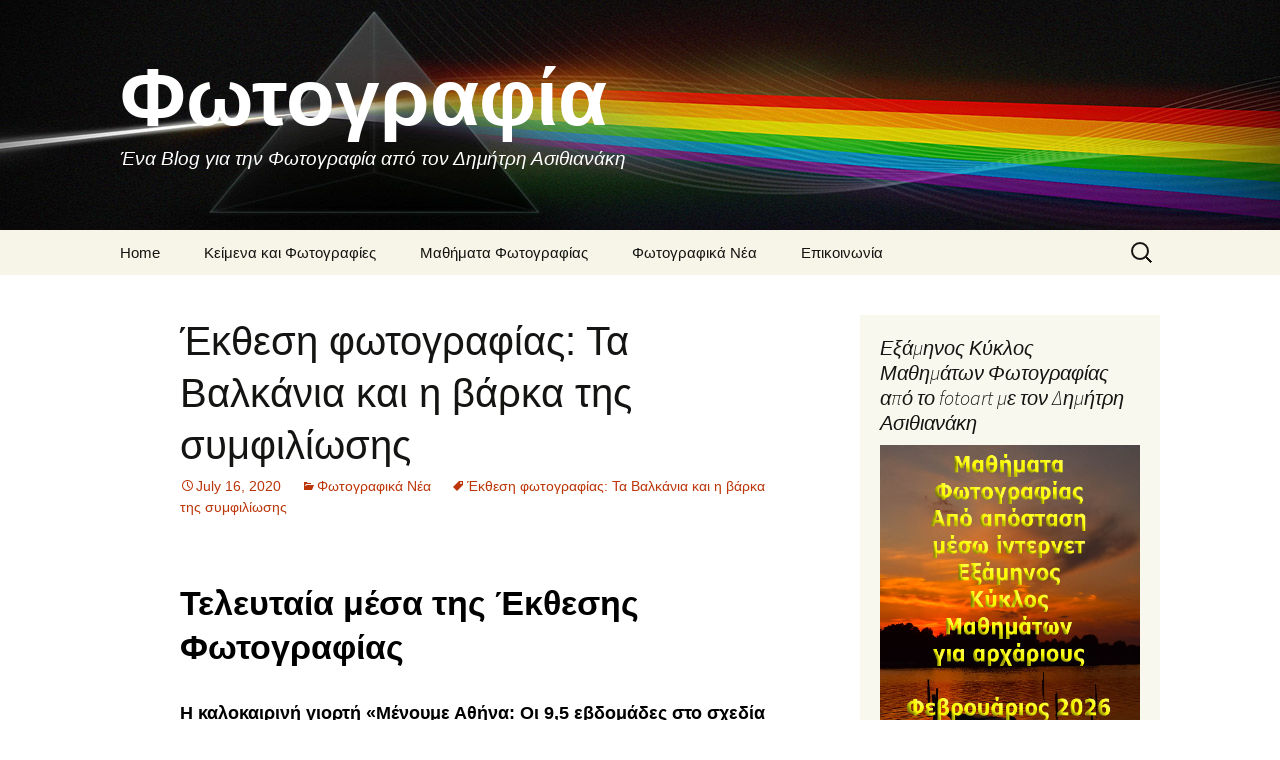

--- FILE ---
content_type: text/html; charset=UTF-8
request_url: http://photographyinfo.gr/blog/%CE%AD%CE%BA%CE%B8%CE%B5%CF%83%CE%B7-%CF%86%CF%89%CF%84%CE%BF%CE%B3%CF%81%CE%B1%CF%86%CE%AF%CE%B1%CF%82-%CF%84%CE%B1-%CE%B2%CE%B1%CE%BB%CE%BA%CE%AC%CE%BD%CE%B9%CE%B1-%CE%BA%CE%B1%CE%B9-%CE%B7-%CE%B2/
body_size: 27528
content:
<!DOCTYPE html>
<html lang="en-US">
<head>
	<meta charset="UTF-8">
	<meta name="viewport" content="width=device-width, initial-scale=1.0">
	<title>Έκθεση φωτογραφίας: Τα Βαλκάνια και η βάρκα της συμφιλίωσης | Φωτογραφία</title>
	<link rel="profile" href="https://gmpg.org/xfn/11">
	<link rel="pingback" href="http://photographyinfo.gr/blog/xmlrpc.php">
	<meta name='robots' content='max-image-preview:large' />
<link rel="alternate" title="oEmbed (JSON)" type="application/json+oembed" href="https://photographyinfo.gr/blog/wp-json/oembed/1.0/embed?url=https%3A%2F%2Fphotographyinfo.gr%2Fblog%2F%25ce%25ad%25ce%25ba%25ce%25b8%25ce%25b5%25cf%2583%25ce%25b7-%25cf%2586%25cf%2589%25cf%2584%25ce%25bf%25ce%25b3%25cf%2581%25ce%25b1%25cf%2586%25ce%25af%25ce%25b1%25cf%2582-%25cf%2584%25ce%25b1-%25ce%25b2%25ce%25b1%25ce%25bb%25ce%25ba%25ce%25ac%25ce%25bd%25ce%25b9%25ce%25b1-%25ce%25ba%25ce%25b1%25ce%25b9-%25ce%25b7-%25ce%25b2%2F" />
<link rel="alternate" title="oEmbed (XML)" type="text/xml+oembed" href="https://photographyinfo.gr/blog/wp-json/oembed/1.0/embed?url=https%3A%2F%2Fphotographyinfo.gr%2Fblog%2F%25ce%25ad%25ce%25ba%25ce%25b8%25ce%25b5%25cf%2583%25ce%25b7-%25cf%2586%25cf%2589%25cf%2584%25ce%25bf%25ce%25b3%25cf%2581%25ce%25b1%25cf%2586%25ce%25af%25ce%25b1%25cf%2582-%25cf%2584%25ce%25b1-%25ce%25b2%25ce%25b1%25ce%25bb%25ce%25ba%25ce%25ac%25ce%25bd%25ce%25b9%25ce%25b1-%25ce%25ba%25ce%25b1%25ce%25b9-%25ce%25b7-%25ce%25b2%2F&#038;format=xml" />
<style id='wp-img-auto-sizes-contain-inline-css'>
img:is([sizes=auto i],[sizes^="auto," i]){contain-intrinsic-size:3000px 1500px}
/*# sourceURL=wp-img-auto-sizes-contain-inline-css */
</style>
<style id='wp-emoji-styles-inline-css'>

	img.wp-smiley, img.emoji {
		display: inline !important;
		border: none !important;
		box-shadow: none !important;
		height: 1em !important;
		width: 1em !important;
		margin: 0 0.07em !important;
		vertical-align: -0.1em !important;
		background: none !important;
		padding: 0 !important;
	}
/*# sourceURL=wp-emoji-styles-inline-css */
</style>
<style id='wp-block-library-inline-css'>
:root{--wp-block-synced-color:#7a00df;--wp-block-synced-color--rgb:122,0,223;--wp-bound-block-color:var(--wp-block-synced-color);--wp-editor-canvas-background:#ddd;--wp-admin-theme-color:#007cba;--wp-admin-theme-color--rgb:0,124,186;--wp-admin-theme-color-darker-10:#006ba1;--wp-admin-theme-color-darker-10--rgb:0,107,160.5;--wp-admin-theme-color-darker-20:#005a87;--wp-admin-theme-color-darker-20--rgb:0,90,135;--wp-admin-border-width-focus:2px}@media (min-resolution:192dpi){:root{--wp-admin-border-width-focus:1.5px}}.wp-element-button{cursor:pointer}:root .has-very-light-gray-background-color{background-color:#eee}:root .has-very-dark-gray-background-color{background-color:#313131}:root .has-very-light-gray-color{color:#eee}:root .has-very-dark-gray-color{color:#313131}:root .has-vivid-green-cyan-to-vivid-cyan-blue-gradient-background{background:linear-gradient(135deg,#00d084,#0693e3)}:root .has-purple-crush-gradient-background{background:linear-gradient(135deg,#34e2e4,#4721fb 50%,#ab1dfe)}:root .has-hazy-dawn-gradient-background{background:linear-gradient(135deg,#faaca8,#dad0ec)}:root .has-subdued-olive-gradient-background{background:linear-gradient(135deg,#fafae1,#67a671)}:root .has-atomic-cream-gradient-background{background:linear-gradient(135deg,#fdd79a,#004a59)}:root .has-nightshade-gradient-background{background:linear-gradient(135deg,#330968,#31cdcf)}:root .has-midnight-gradient-background{background:linear-gradient(135deg,#020381,#2874fc)}:root{--wp--preset--font-size--normal:16px;--wp--preset--font-size--huge:42px}.has-regular-font-size{font-size:1em}.has-larger-font-size{font-size:2.625em}.has-normal-font-size{font-size:var(--wp--preset--font-size--normal)}.has-huge-font-size{font-size:var(--wp--preset--font-size--huge)}.has-text-align-center{text-align:center}.has-text-align-left{text-align:left}.has-text-align-right{text-align:right}.has-fit-text{white-space:nowrap!important}#end-resizable-editor-section{display:none}.aligncenter{clear:both}.items-justified-left{justify-content:flex-start}.items-justified-center{justify-content:center}.items-justified-right{justify-content:flex-end}.items-justified-space-between{justify-content:space-between}.screen-reader-text{border:0;clip-path:inset(50%);height:1px;margin:-1px;overflow:hidden;padding:0;position:absolute;width:1px;word-wrap:normal!important}.screen-reader-text:focus{background-color:#ddd;clip-path:none;color:#444;display:block;font-size:1em;height:auto;left:5px;line-height:normal;padding:15px 23px 14px;text-decoration:none;top:5px;width:auto;z-index:100000}html :where(.has-border-color){border-style:solid}html :where([style*=border-top-color]){border-top-style:solid}html :where([style*=border-right-color]){border-right-style:solid}html :where([style*=border-bottom-color]){border-bottom-style:solid}html :where([style*=border-left-color]){border-left-style:solid}html :where([style*=border-width]){border-style:solid}html :where([style*=border-top-width]){border-top-style:solid}html :where([style*=border-right-width]){border-right-style:solid}html :where([style*=border-bottom-width]){border-bottom-style:solid}html :where([style*=border-left-width]){border-left-style:solid}html :where(img[class*=wp-image-]){height:auto;max-width:100%}:where(figure){margin:0 0 1em}html :where(.is-position-sticky){--wp-admin--admin-bar--position-offset:var(--wp-admin--admin-bar--height,0px)}@media screen and (max-width:600px){html :where(.is-position-sticky){--wp-admin--admin-bar--position-offset:0px}}

/*# sourceURL=wp-block-library-inline-css */
</style><style id='global-styles-inline-css'>
:root{--wp--preset--aspect-ratio--square: 1;--wp--preset--aspect-ratio--4-3: 4/3;--wp--preset--aspect-ratio--3-4: 3/4;--wp--preset--aspect-ratio--3-2: 3/2;--wp--preset--aspect-ratio--2-3: 2/3;--wp--preset--aspect-ratio--16-9: 16/9;--wp--preset--aspect-ratio--9-16: 9/16;--wp--preset--color--black: #000000;--wp--preset--color--cyan-bluish-gray: #abb8c3;--wp--preset--color--white: #fff;--wp--preset--color--pale-pink: #f78da7;--wp--preset--color--vivid-red: #cf2e2e;--wp--preset--color--luminous-vivid-orange: #ff6900;--wp--preset--color--luminous-vivid-amber: #fcb900;--wp--preset--color--light-green-cyan: #7bdcb5;--wp--preset--color--vivid-green-cyan: #00d084;--wp--preset--color--pale-cyan-blue: #8ed1fc;--wp--preset--color--vivid-cyan-blue: #0693e3;--wp--preset--color--vivid-purple: #9b51e0;--wp--preset--color--dark-gray: #141412;--wp--preset--color--red: #bc360a;--wp--preset--color--medium-orange: #db572f;--wp--preset--color--light-orange: #ea9629;--wp--preset--color--yellow: #fbca3c;--wp--preset--color--dark-brown: #220e10;--wp--preset--color--medium-brown: #722d19;--wp--preset--color--light-brown: #eadaa6;--wp--preset--color--beige: #e8e5ce;--wp--preset--color--off-white: #f7f5e7;--wp--preset--gradient--vivid-cyan-blue-to-vivid-purple: linear-gradient(135deg,rgb(6,147,227) 0%,rgb(155,81,224) 100%);--wp--preset--gradient--light-green-cyan-to-vivid-green-cyan: linear-gradient(135deg,rgb(122,220,180) 0%,rgb(0,208,130) 100%);--wp--preset--gradient--luminous-vivid-amber-to-luminous-vivid-orange: linear-gradient(135deg,rgb(252,185,0) 0%,rgb(255,105,0) 100%);--wp--preset--gradient--luminous-vivid-orange-to-vivid-red: linear-gradient(135deg,rgb(255,105,0) 0%,rgb(207,46,46) 100%);--wp--preset--gradient--very-light-gray-to-cyan-bluish-gray: linear-gradient(135deg,rgb(238,238,238) 0%,rgb(169,184,195) 100%);--wp--preset--gradient--cool-to-warm-spectrum: linear-gradient(135deg,rgb(74,234,220) 0%,rgb(151,120,209) 20%,rgb(207,42,186) 40%,rgb(238,44,130) 60%,rgb(251,105,98) 80%,rgb(254,248,76) 100%);--wp--preset--gradient--blush-light-purple: linear-gradient(135deg,rgb(255,206,236) 0%,rgb(152,150,240) 100%);--wp--preset--gradient--blush-bordeaux: linear-gradient(135deg,rgb(254,205,165) 0%,rgb(254,45,45) 50%,rgb(107,0,62) 100%);--wp--preset--gradient--luminous-dusk: linear-gradient(135deg,rgb(255,203,112) 0%,rgb(199,81,192) 50%,rgb(65,88,208) 100%);--wp--preset--gradient--pale-ocean: linear-gradient(135deg,rgb(255,245,203) 0%,rgb(182,227,212) 50%,rgb(51,167,181) 100%);--wp--preset--gradient--electric-grass: linear-gradient(135deg,rgb(202,248,128) 0%,rgb(113,206,126) 100%);--wp--preset--gradient--midnight: linear-gradient(135deg,rgb(2,3,129) 0%,rgb(40,116,252) 100%);--wp--preset--gradient--autumn-brown: linear-gradient(135deg, rgba(226,45,15,1) 0%, rgba(158,25,13,1) 100%);--wp--preset--gradient--sunset-yellow: linear-gradient(135deg, rgba(233,139,41,1) 0%, rgba(238,179,95,1) 100%);--wp--preset--gradient--light-sky: linear-gradient(135deg,rgba(228,228,228,1.0) 0%,rgba(208,225,252,1.0) 100%);--wp--preset--gradient--dark-sky: linear-gradient(135deg,rgba(0,0,0,1.0) 0%,rgba(56,61,69,1.0) 100%);--wp--preset--font-size--small: 13px;--wp--preset--font-size--medium: 20px;--wp--preset--font-size--large: 36px;--wp--preset--font-size--x-large: 42px;--wp--preset--spacing--20: 0.44rem;--wp--preset--spacing--30: 0.67rem;--wp--preset--spacing--40: 1rem;--wp--preset--spacing--50: 1.5rem;--wp--preset--spacing--60: 2.25rem;--wp--preset--spacing--70: 3.38rem;--wp--preset--spacing--80: 5.06rem;--wp--preset--shadow--natural: 6px 6px 9px rgba(0, 0, 0, 0.2);--wp--preset--shadow--deep: 12px 12px 50px rgba(0, 0, 0, 0.4);--wp--preset--shadow--sharp: 6px 6px 0px rgba(0, 0, 0, 0.2);--wp--preset--shadow--outlined: 6px 6px 0px -3px rgb(255, 255, 255), 6px 6px rgb(0, 0, 0);--wp--preset--shadow--crisp: 6px 6px 0px rgb(0, 0, 0);}:where(.is-layout-flex){gap: 0.5em;}:where(.is-layout-grid){gap: 0.5em;}body .is-layout-flex{display: flex;}.is-layout-flex{flex-wrap: wrap;align-items: center;}.is-layout-flex > :is(*, div){margin: 0;}body .is-layout-grid{display: grid;}.is-layout-grid > :is(*, div){margin: 0;}:where(.wp-block-columns.is-layout-flex){gap: 2em;}:where(.wp-block-columns.is-layout-grid){gap: 2em;}:where(.wp-block-post-template.is-layout-flex){gap: 1.25em;}:where(.wp-block-post-template.is-layout-grid){gap: 1.25em;}.has-black-color{color: var(--wp--preset--color--black) !important;}.has-cyan-bluish-gray-color{color: var(--wp--preset--color--cyan-bluish-gray) !important;}.has-white-color{color: var(--wp--preset--color--white) !important;}.has-pale-pink-color{color: var(--wp--preset--color--pale-pink) !important;}.has-vivid-red-color{color: var(--wp--preset--color--vivid-red) !important;}.has-luminous-vivid-orange-color{color: var(--wp--preset--color--luminous-vivid-orange) !important;}.has-luminous-vivid-amber-color{color: var(--wp--preset--color--luminous-vivid-amber) !important;}.has-light-green-cyan-color{color: var(--wp--preset--color--light-green-cyan) !important;}.has-vivid-green-cyan-color{color: var(--wp--preset--color--vivid-green-cyan) !important;}.has-pale-cyan-blue-color{color: var(--wp--preset--color--pale-cyan-blue) !important;}.has-vivid-cyan-blue-color{color: var(--wp--preset--color--vivid-cyan-blue) !important;}.has-vivid-purple-color{color: var(--wp--preset--color--vivid-purple) !important;}.has-black-background-color{background-color: var(--wp--preset--color--black) !important;}.has-cyan-bluish-gray-background-color{background-color: var(--wp--preset--color--cyan-bluish-gray) !important;}.has-white-background-color{background-color: var(--wp--preset--color--white) !important;}.has-pale-pink-background-color{background-color: var(--wp--preset--color--pale-pink) !important;}.has-vivid-red-background-color{background-color: var(--wp--preset--color--vivid-red) !important;}.has-luminous-vivid-orange-background-color{background-color: var(--wp--preset--color--luminous-vivid-orange) !important;}.has-luminous-vivid-amber-background-color{background-color: var(--wp--preset--color--luminous-vivid-amber) !important;}.has-light-green-cyan-background-color{background-color: var(--wp--preset--color--light-green-cyan) !important;}.has-vivid-green-cyan-background-color{background-color: var(--wp--preset--color--vivid-green-cyan) !important;}.has-pale-cyan-blue-background-color{background-color: var(--wp--preset--color--pale-cyan-blue) !important;}.has-vivid-cyan-blue-background-color{background-color: var(--wp--preset--color--vivid-cyan-blue) !important;}.has-vivid-purple-background-color{background-color: var(--wp--preset--color--vivid-purple) !important;}.has-black-border-color{border-color: var(--wp--preset--color--black) !important;}.has-cyan-bluish-gray-border-color{border-color: var(--wp--preset--color--cyan-bluish-gray) !important;}.has-white-border-color{border-color: var(--wp--preset--color--white) !important;}.has-pale-pink-border-color{border-color: var(--wp--preset--color--pale-pink) !important;}.has-vivid-red-border-color{border-color: var(--wp--preset--color--vivid-red) !important;}.has-luminous-vivid-orange-border-color{border-color: var(--wp--preset--color--luminous-vivid-orange) !important;}.has-luminous-vivid-amber-border-color{border-color: var(--wp--preset--color--luminous-vivid-amber) !important;}.has-light-green-cyan-border-color{border-color: var(--wp--preset--color--light-green-cyan) !important;}.has-vivid-green-cyan-border-color{border-color: var(--wp--preset--color--vivid-green-cyan) !important;}.has-pale-cyan-blue-border-color{border-color: var(--wp--preset--color--pale-cyan-blue) !important;}.has-vivid-cyan-blue-border-color{border-color: var(--wp--preset--color--vivid-cyan-blue) !important;}.has-vivid-purple-border-color{border-color: var(--wp--preset--color--vivid-purple) !important;}.has-vivid-cyan-blue-to-vivid-purple-gradient-background{background: var(--wp--preset--gradient--vivid-cyan-blue-to-vivid-purple) !important;}.has-light-green-cyan-to-vivid-green-cyan-gradient-background{background: var(--wp--preset--gradient--light-green-cyan-to-vivid-green-cyan) !important;}.has-luminous-vivid-amber-to-luminous-vivid-orange-gradient-background{background: var(--wp--preset--gradient--luminous-vivid-amber-to-luminous-vivid-orange) !important;}.has-luminous-vivid-orange-to-vivid-red-gradient-background{background: var(--wp--preset--gradient--luminous-vivid-orange-to-vivid-red) !important;}.has-very-light-gray-to-cyan-bluish-gray-gradient-background{background: var(--wp--preset--gradient--very-light-gray-to-cyan-bluish-gray) !important;}.has-cool-to-warm-spectrum-gradient-background{background: var(--wp--preset--gradient--cool-to-warm-spectrum) !important;}.has-blush-light-purple-gradient-background{background: var(--wp--preset--gradient--blush-light-purple) !important;}.has-blush-bordeaux-gradient-background{background: var(--wp--preset--gradient--blush-bordeaux) !important;}.has-luminous-dusk-gradient-background{background: var(--wp--preset--gradient--luminous-dusk) !important;}.has-pale-ocean-gradient-background{background: var(--wp--preset--gradient--pale-ocean) !important;}.has-electric-grass-gradient-background{background: var(--wp--preset--gradient--electric-grass) !important;}.has-midnight-gradient-background{background: var(--wp--preset--gradient--midnight) !important;}.has-small-font-size{font-size: var(--wp--preset--font-size--small) !important;}.has-medium-font-size{font-size: var(--wp--preset--font-size--medium) !important;}.has-large-font-size{font-size: var(--wp--preset--font-size--large) !important;}.has-x-large-font-size{font-size: var(--wp--preset--font-size--x-large) !important;}
/*# sourceURL=global-styles-inline-css */
</style>

<style id='classic-theme-styles-inline-css'>
/*! This file is auto-generated */
.wp-block-button__link{color:#fff;background-color:#32373c;border-radius:9999px;box-shadow:none;text-decoration:none;padding:calc(.667em + 2px) calc(1.333em + 2px);font-size:1.125em}.wp-block-file__button{background:#32373c;color:#fff;text-decoration:none}
/*# sourceURL=/wp-includes/css/classic-themes.min.css */
</style>
<link rel='stylesheet' id='colorbox-css' href='http://photographyinfo.gr/blog/wp-content/plugins/simple-colorbox/themes/theme1/colorbox.css?ver=6.9' media='screen' />
<link rel='stylesheet' id='twentythirteen-fonts-css' href='http://photographyinfo.gr/blog/wp-content/themes/twentythirteen/fonts/source-sans-pro-plus-bitter.css?ver=20230328' media='all' />
<link rel='stylesheet' id='genericons-css' href='http://photographyinfo.gr/blog/wp-content/themes/twentythirteen/genericons/genericons.css?ver=20251101' media='all' />
<link rel='stylesheet' id='twentythirteen-style-css' href='http://photographyinfo.gr/blog/wp-content/themes/twentythirteen/style.css?ver=20251202' media='all' />
<link rel='stylesheet' id='twentythirteen-block-style-css' href='http://photographyinfo.gr/blog/wp-content/themes/twentythirteen/css/blocks.css?ver=20240520' media='all' />
<!--n2css--><!--n2js--><script src="http://photographyinfo.gr/blog/wp-includes/js/jquery/jquery.min.js?ver=3.7.1" id="jquery-core-js"></script>
<script src="http://photographyinfo.gr/blog/wp-includes/js/jquery/jquery-migrate.min.js?ver=3.4.1" id="jquery-migrate-js"></script>
<script src="http://photographyinfo.gr/blog/wp-content/themes/twentythirteen/js/functions.js?ver=20250727" id="twentythirteen-script-js" defer data-wp-strategy="defer"></script>
<link rel="https://api.w.org/" href="https://photographyinfo.gr/blog/wp-json/" /><link rel="alternate" title="JSON" type="application/json" href="https://photographyinfo.gr/blog/wp-json/wp/v2/posts/3545" /><link rel="canonical" href="https://photographyinfo.gr/blog/%ce%ad%ce%ba%ce%b8%ce%b5%cf%83%ce%b7-%cf%86%cf%89%cf%84%ce%bf%ce%b3%cf%81%ce%b1%cf%86%ce%af%ce%b1%cf%82-%cf%84%ce%b1-%ce%b2%ce%b1%ce%bb%ce%ba%ce%ac%ce%bd%ce%b9%ce%b1-%ce%ba%ce%b1%ce%b9-%ce%b7-%ce%b2/" />
<meta name="google-site-verification" content="FRICUIfa9cGEY3_JN5TtmJgfHXjq6oSX1ljFshg66u0" />
<!-- Simple Colorbox Plugin v1.6.1 by Ryan Hellyer ... https://geek.hellyer.kiwi/products/simple-colorbox/ -->
	<style type="text/css" id="twentythirteen-header-css">
		.site-header {
		background: url(http://photographyinfo.gr/blog/wp-content/uploads/2016/09/prisma1600-230.jpg) no-repeat scroll top;
		background-size: 1600px auto;
	}
	@media (max-width: 767px) {
		.site-header {
			background-size: 768px auto;
		}
	}
	@media (max-width: 359px) {
		.site-header {
			background-size: 360px auto;
		}
	}
				.site-title,
		.site-description {
			color: #ffffff;
		}
		</style>
	
<!-- Styles cached and displayed inline for speed. Generated by http://stylesplugin.com -->
<style type="text/css" id="styles-plugin-css">
.styles #page{font-size:15px;font-family:Verdana, Tahoma, sans-serif}.styles #page .site-title{font-size:80px;font-family:Verdana, Tahoma, sans-serif}.styles #page #masthead a:hover .site-title{color:#fff!important}.styles .site-description{font-size:19px;font-family:Verdana, Tahoma, sans-serif}.styles .site-footer .sidebar-container{background-color:#000}.styles .entry-title,.styles #page .entry-title a{font-size:40px;font-family:Verdana, Tahoma, sans-serif}.styles #page .entry-title a:hover{color:#a3253e}.styles .entry-content h1{font-size:34px;font-family:Verdana, Tahoma, sans-serif;color:#000}.styles .entry-content h2{font-size:24px;font-family:Verdana, Tahoma, sans-serif;color:#000}.styles .entry-content h3{font-size:18px;font-family:Verdana, Tahoma, sans-serif;color:#000}.styles .site-footer{background-color:#000}
</style>
<meta data-pso-pv="1.2.1" data-pso-pt="singlePost" data-pso-th="afbe35d604d71210dae1288f420b5974"><script async src="//pagead2.googlesyndication.com/pagead/js/adsbygoogle.js"></script><script pagespeed_no_defer="" data-pso-version="20170403_083938">window.dynamicgoogletags={config:[]};dynamicgoogletags.config=["ca-pub-2892143078632084",[[[["DIV",null,"secondary",[]],["10px","10px",1],0,[3],"1499751603",1,null,null,5],[["ARTICLE",0,null,[],1],["10px","24px",0],0,[0],"2976484804",3,null,null,9]]],[[[],[[["DIV",null,"comments",[]],["10px","10px",1],0,[1],null,0,null,null,7],[["DIV",null,"tertiary",[]],["10px","10px",1],3,[1],null,0,null,null,5],[["ASIDE",null,"text-3",[]],["10px","24px",1],3,[1],null,0,null,null,8],[["ASIDE",null,"recent-posts-3",[]],["10px","24px",1],3,[1],null,0,null,null,8],[["DIV",null,"secondary",[]],["10px","10px",1],0,[1],null,0,null,null,5],[["ARTICLE",0,null,[],1],["10px","24px",0],0,[0],null,0,null,null,9],[["ARTICLE",0,null,[],2],["10px","24px",0],0,[0],null,0,null,null,9],[["ARTICLE",0,null,[],-1],["5px","24px",0],3,[0],null,0,null,null,9],[["ASIDE",null,"text-5",[]],["10px","24px",1],3,[1],null,0,null,null,8],[["ARTICLE",0,null,[],3],["10px","24px",0],0,[0],null,0,null,null,9],[["ASIDE",null,"text-6",[]],["10px","24px",1],3,[1],null,0,null,null,8]],["7726572006","9203305209","1680038401","3156771600","4633504802"],["ARTICLE",null,null,[]],"20170214_040801",1]],"WordPressSinglePost","4958235608",null,0.01,null,[null,1494913588469],0.01,1,null,null,"http://photographyinfo.gr/blog"];(function(){var h=this,aa=function(a){var b=typeof a;if("object"==b)if(a){if(a instanceof Array)return"array";if(a instanceof Object)return b;var c=Object.prototype.toString.call(a);if("[object Window]"==c)return"object";if("[object Array]"==c||"number"==typeof a.length&&"undefined"!=typeof a.splice&&"undefined"!=typeof a.propertyIsEnumerable&&!a.propertyIsEnumerable("splice"))return"array";if("[object Function]"==c||"undefined"!=typeof a.call&&"undefined"!=typeof a.propertyIsEnumerable&&!a.propertyIsEnumerable("call"))return"function"}else return"null";
else if("function"==b&&"undefined"==typeof a.call)return"object";return b},p=function(a){return"number"==typeof a},ba=function(a,b){var c=Array.prototype.slice.call(arguments,1);return function(){var b=c.slice();b.push.apply(b,arguments);return a.apply(this,b)}},r=function(a,b){function c(){}c.prototype=b.prototype;a.Ra=b.prototype;a.prototype=new c;a.prototype.constructor=a;a.Ta=function(a,c,f){for(var d=Array(arguments.length-2),e=2;e<arguments.length;e++)d[e-2]=arguments[e];return b.prototype[c].apply(a,
d)}};var ca=String.prototype.trim?function(a){return a.trim()}:function(a){return a.replace(/^[\s\xa0]+|[\s\xa0]+$/g,"")},da=function(a,b){return a<b?-1:a>b?1:0},ea=function(a){return String(a).replace(/\-([a-z])/g,function(a,c){return c.toUpperCase()})};var fa=Array.prototype.forEach?function(a,b,c){Array.prototype.forEach.call(a,b,c)}:function(a,b,c){for(var d=a.length,e="string"==typeof a?a.split(""):a,f=0;f<d;f++)f in e&&b.call(c,e[f],f,a)};var ga=function(a){ga[" "](a);return a};ga[" "]=function(){};var ia=function(a,b){var c=ha;Object.prototype.hasOwnProperty.call(c,a)||(c[a]=b(a))};var t;a:{var ja=h.navigator;if(ja){var ka=ja.userAgent;if(ka){t=ka;break a}}t=""}var v=function(a){return-1!=t.indexOf(a)};var la=v("Opera"),w=v("Trident")||v("MSIE"),ma=v("Edge"),na=v("Gecko")&&!(-1!=t.toLowerCase().indexOf("webkit")&&!v("Edge"))&&!(v("Trident")||v("MSIE"))&&!v("Edge"),oa=-1!=t.toLowerCase().indexOf("webkit")&&!v("Edge"),pa=function(){var a=h.document;return a?a.documentMode:void 0},qa;
a:{var ra="",sa=function(){var a=t;if(na)return/rv\:([^\);]+)(\)|;)/.exec(a);if(ma)return/Edge\/([\d\.]+)/.exec(a);if(w)return/\b(?:MSIE|rv)[: ]([^\);]+)(\)|;)/.exec(a);if(oa)return/WebKit\/(\S+)/.exec(a);if(la)return/(?:Version)[ \/]?(\S+)/.exec(a)}();sa&&(ra=sa?sa[1]:"");if(w){var ta=pa();if(null!=ta&&ta>parseFloat(ra)){qa=String(ta);break a}}qa=ra}
var ua=qa,ha={},va=function(a){ia(a,function(){for(var b=0,c=ca(String(ua)).split("."),d=ca(String(a)).split("."),e=Math.max(c.length,d.length),f=0;0==b&&f<e;f++){var g=c[f]||"",k=d[f]||"";do{g=/(\d*)(\D*)(.*)/.exec(g)||["","","",""];k=/(\d*)(\D*)(.*)/.exec(k)||["","","",""];if(0==g[0].length&&0==k[0].length)break;b=da(0==g[1].length?0:parseInt(g[1],10),0==k[1].length?0:parseInt(k[1],10))||da(0==g[2].length,0==k[2].length)||da(g[2],k[2]);g=g[3];k=k[3]}while(0==b)}return 0<=b})},wa;var xa=h.document;
wa=xa&&w?pa()||("CSS1Compat"==xa.compatMode?parseInt(ua,10):5):void 0;var x=function(){},ya="function"==typeof Uint8Array,z=function(a,b,c){a.a=null;b||(b=[]);a.Va=void 0;a.M=-1;a.l=b;a:{if(a.l.length){b=a.l.length-1;var d=a.l[b];if(d&&"object"==typeof d&&"array"!=aa(d)&&!(ya&&d instanceof Uint8Array)){a.R=b-a.M;a.G=d;break a}}a.R=Number.MAX_VALUE}a.Ua={};if(c)for(b=0;b<c.length;b++)d=c[b],d<a.R?(d+=a.M,a.l[d]=a.l[d]||y):a.G[d]=a.G[d]||y},y=[],A=function(a,b){if(b<a.R){b+=a.M;var c=a.l[b];return c===y?a.l[b]=[]:c}c=a.G[b];return c===y?a.G[b]=[]:c},Aa=function(a){a=
A(za,a);return null==a?a:+a},B=function(a,b,c){b<a.R?a.l[b+a.M]=c:a.G[b]=c},C=function(a,b,c){a.a||(a.a={});if(!a.a[c]){var d=A(a,c);d&&(a.a[c]=new b(d))}return a.a[c]},D=function(a,b,c){a.a||(a.a={});if(!a.a[c]){for(var d=A(a,c),e=[],f=0;f<d.length;f++)e[f]=new b(d[f]);a.a[c]=e}b=a.a[c];b==y&&(b=a.a[c]=[]);return b},Ba=function(a,b,c){a.a||(a.a={});c=c||[];for(var d=[],e=0;e<c.length;e++)d[e]=E(c[e]);a.a[b]=c;B(a,b,d)},Ca=function(a){if(a.a)for(var b in a.a){var c=a.a[b];if("array"==aa(c))for(var d=
0;d<c.length;d++)c[d]&&E(c[d]);else c&&E(c)}},E=function(a){Ca(a);return a.l};x.prototype.toString=function(){Ca(this);return this.l.toString()};var Da=function(a){var b;if("array"==aa(a)){for(var c=Array(a.length),d=0;d<a.length;d++)null!=(b=a[d])&&(c[d]="object"==typeof b?Da(b):b);return c}if(ya&&a instanceof Uint8Array)return new Uint8Array(a);c={};for(d in a)null!=(b=a[d])&&(c[d]="object"==typeof b?Da(b):b);return c};var Ea=function(a,b){this.events=[];this.Ga=b||h;var c=null;b&&(b.google_js_reporting_queue=b.google_js_reporting_queue||[],this.events=b.google_js_reporting_queue,c=b.google_measure_js_timing);this.ia=null!=c?c:Math.random()<a};Ea.prototype.disable=function(){fa(this.events,this.ya,this);this.events.length=0;this.ia=!1};Ea.prototype.ya=function(a){var b=this.Ga.performance;a&&b&&b.clearMarks&&(b.clearMarks("goog_"+a.uniqueId+"_start"),b.clearMarks("goog_"+a.uniqueId+"_end"))};var Fa=function(){var a=!1;try{var b=Object.defineProperty({},"passive",{get:function(){a=!0}});h.addEventListener("test",null,b)}catch(c){}return a}();var Ha=function(){var a=Ga;try{var b;if(b=!!a&&null!=a.location.href)a:{try{ga(a.foo);b=!0;break a}catch(c){}b=!1}return b}catch(c){return!1}},Ia=function(a,b){for(var c in a)Object.prototype.hasOwnProperty.call(a,c)&&b.call(void 0,a[c],c,a)};var Ja=function(a,b,c,d,e){this.la=c||4E3;this.H=a||"&";this.wa=b||",$";this.T=void 0!==d?d:"trn";this.Sa=e||null;this.va=!1;this.V={};this.Ja=0;this.L=[]},Ma=function(a,b,c,d){b=b+"//"+c+d;var e=Ka(a)-d.length-0;if(0>e)return"";a.L.sort(function(a,b){return a-b});d=null;c="";for(var f=0;f<a.L.length;f++)for(var g=a.L[f],k=a.V[g],m=0;m<k.length;m++){if(!e){d=null==d?g:d;break}var l=La(k[m],a.H,a.wa);if(l){l=c+l;if(e>=l.length){e-=l.length;b+=l;c=a.H;break}else a.va&&(c=e,l[c-1]==a.H&&--c,b+=l.substr(0,
c),c=a.H,e=0);d=null==d?g:d}}f="";a.T&&null!=d&&(f=c+a.T+"="+(a.Sa||d));return b+f+""},Ka=function(a){if(!a.T)return a.la;var b=1,c;for(c in a.V)b=c.length>b?c.length:b;return a.la-a.T.length-b-a.H.length-1},La=function(a,b,c,d,e){var f=[];Ia(a,function(a,k){(a=Na(a,b,c,d,e))&&f.push(k+"="+a)});return f.join(b)},Na=function(a,b,c,d,e){if(null==a)return"";b=b||"&";c=c||",$";"string"==typeof c&&(c=c.split(""));if(a instanceof Array){if(d=d||0,d<c.length){for(var f=[],g=0;g<a.length;g++)f.push(Na(a[g],
b,c,d+1,e));return f.join(c[d])}}else if("object"==typeof a)return e=e||0,2>e?encodeURIComponent(La(a,b,c,d,e+1)):"...";return encodeURIComponent(String(a))};var Ra=function(a,b,c,d){var e=Pa;if((c?e.Pa:Math.random())<(d||e.za))try{var f;b instanceof Ja?f=b:(f=new Ja,Ia(b,function(a,b){var c=f,d=c.Ja++,e={};e[b]=a;a=[e];c.L.push(d);c.V[d]=a}));var g=Ma(f,e.Ma,e.Ba,e.La+a+"&");g&&Qa(g)}catch(k){}},Qa=function(a){h.google_image_requests||(h.google_image_requests=[]);var b=h.document.createElement("img");b.src=a;h.google_image_requests.push(b)};var Sa;if(!(Sa=!na&&!w)){var Ta;if(Ta=w)Ta=9<=Number(wa);Sa=Ta}Sa||na&&va("1.9.1");w&&va("9");var F=function(a,b,c,d){this.top=a;this.right=b;this.bottom=c;this.left=d};F.prototype.floor=function(){this.top=Math.floor(this.top);this.right=Math.floor(this.right);this.bottom=Math.floor(this.bottom);this.left=Math.floor(this.left);return this};var Ua=document,Va=window;var Wa=!!window.google_async_iframe_id,Ga=Wa&&window.parent||window;var Pa,G;if(Wa&&!Ha()){var Xa="."+Ua.domain;try{for(;2<Xa.split(".").length&&!Ha();)Ua.domain=Xa=Xa.substr(Xa.indexOf(".")+1),Ga=window.parent}catch(a){}Ha()||(Ga=window)}G=Ga;var Ya=new Ea(1,G);Pa=new function(){this.Ma="http:"===Va.location.protocol?"http:":"https:";this.Ba="pagead2.googlesyndication.com";this.La="/pagead/gen_204?id=";this.za=.01;this.Pa=Math.random()};
if("complete"==G.document.readyState)G.google_measure_js_timing||Ya.disable();else if(Ya.ia){var Za=function(){G.google_measure_js_timing||Ya.disable()};G.addEventListener?G.addEventListener("load",Za,Fa?void 0:!1):G.attachEvent&&G.attachEvent("onload",Za)};var H=function(a){this.na={};this.na.c=a;this.o=[];this.u=null;this.v=[];this.ea=0};H.prototype.g=function(a){for(var b=0;b<this.o.length;b++)if(this.o[b]==a)return this;this.o.push(a);return this};var $a=function(a,b){a.u=a.u?a.u:b;return a};H.prototype.C=function(a){for(var b=0;b<this.v.length;b++)if(this.v[b]==a)return this;this.v.push(a);return this};
H.prototype.getData=function(a){var b=this.na,c={},d;for(d in b)c[d]=b[d];0<this.ea&&(c.t=this.ea);c.err=this.o.join();c.warn=this.v.join();if(this.u){c.excp_n=this.u.name;c.excp_m=this.u.message&&this.u.message.substring(0,512);if(b=this.u.stack){d=this.u.stack;try{-1==d.indexOf("")&&(d="\n"+d);for(var e;d!=e;)e=d,d=d.replace(/((https?:\/..*\/)[^\/:]*:\d+(?:.|\n)*)\2/,"$1");b=d.replace(/\n */g,"\n")}catch(f){b=""}}c.excp_s=b}c.w=0<a.innerWidth?a.innerWidth:null;c.h=0<a.innerHeight?a.innerHeight:
null;return c};var bb=function(a,b){ab(a,a.Ea,a.X,b)},ab=function(a,b,c,d){var e=d.u;d=d.getData(a.K);a.Ha?(d.type=b,a.K.console.log(d),e&&a.K.console.error(e)):0<c&&(d.r=c,Ra(b,d,"jserror"!=b,c))};var I=function(a){return a.dynamicgoogletags=a.dynamicgoogletags||{}};var J=function(a){z(this,a,cb)};r(J,x);var cb=[4];J.prototype.getId=function(){return A(this,3)};var K=function(a){z(this,a,null)};r(K,x);var db=function(a){z(this,a,null)};r(db,x);var L=function(a){return C(a,J,1)},fb=function(a){z(this,a,eb)};r(fb,x);var eb=[1];fb.prototype.i=function(){return D(this,db,1)};fb.prototype.pa=function(a){Ba(this,1,a)};var M=function(a){z(this,a,gb)};r(M,x);var gb=[2];M.prototype.ka=function(){return A(this,3)};M.prototype.qa=function(a){B(this,3,a)};var hb=function(a){z(this,a,null)};r(hb,x);var N=function(a){z(this,a,ib)};r(N,x);var ib=[1,2,3];N.prototype.i=function(){return D(this,db,2)};
N.prototype.pa=function(a){Ba(this,2,a)};var O=function(a){z(this,a,jb)};r(O,x);var jb=[3];O.prototype.A=function(){return A(this,1)};O.prototype.D=function(){return C(this,fb,2)};O.prototype.O=function(){return A(this,4)};O.prototype.ka=function(){return A(this,5)};O.prototype.qa=function(a){B(this,5,a)};O.prototype.N=function(){return C(this,kb,9)};var kb=function(a){z(this,a,null)};r(kb,x);var lb=function(a){this.m=a;this.sa=[]};lb.prototype.f=function(){return 0<D(this.m,N,3).length?D(this.m,N,3)[0]:null};var mb=function(a){var b=["adsbygoogle-placeholder"];a=a.className?a.className.split(/\s+/):[];for(var c={},d=0;d<a.length;++d)c[a[d]]=!0;for(d=0;d<b.length;++d)if(!c[b[d]])return!1;return!0};var nb=function(a,b){for(var c=0;c<b.length;c++){var d=b[c],e=ea(d.Wa);a[e]=d.value}},qb=function(a,b){var c=ob;b.setAttribute("data-adsbygoogle-status","reserved");b={element:b};(c=c&&c.Na)&&(b.params=c);pb(a).push(b)},pb=function(a){return a.adsbygoogle=a.adsbygoogle||[]};var rb=function(a,b){if(!a)return!1;a=b.getComputedStyle?b.getComputedStyle(a,null):a.currentStyle;if(!a)return!1;a=a.cssFloat||a.styleFloat;return"left"==a||"right"==a},sb=function(a){for(a=a.previousSibling;a&&1!=a.nodeType;)a=a.previousSibling;return a?a:null},tb=function(a){return!!a.nextSibling||!!a.parentNode&&tb(a.parentNode)};var ub=function(a,b){var c=a.length;if(null!=c)for(var d=0;d<c;d++)b.call(void 0,a[d],d)};var vb=function(a,b,c,d){this.ma=a;this.$=b;this.aa=c;this.P=d};vb.prototype.query=function(a){var b=[];try{b=a.querySelectorAll(this.ma)}catch(f){}if(!b.length)return[];a=b;b=a.length;if(0<b){for(var c=Array(b),d=0;d<b;d++)c[d]=a[d];a=c}else a=[];a=wb(this,a);p(this.$)&&(b=this.$,0>b&&(b+=a.length),a=0<=b&&b<a.length?[a[b]]:[]);if(p(this.aa)){b=[];for(c=0;c<a.length;c++){var d=xb(a[c]),e=this.aa;0>e&&(e+=d.length);0<=e&&e<d.length&&b.push(d[e])}a=b}return a};
vb.prototype.toString=function(){return JSON.stringify({nativeQuery:this.ma,occurrenceIndex:this.$,paragraphIndex:this.aa,ignoreMode:this.P})};
var wb=function(a,b){if(null==a.P)return b;switch(a.P){case 1:return b.slice(1);case 2:return b.slice(0,b.length-1);case 3:return b.slice(1,b.length-1);case 0:return b;default:throw Error("Unknown ignore mode: "+a.P);}},xb=function(a){var b=[];ub(a.getElementsByTagName("p"),function(a){100<=yb(a)&&b.push(a)});return b},yb=function(a){if(3==a.nodeType)return a.length;if(1!=a.nodeType||"SCRIPT"==a.tagName)return 0;var b=0;ub(a.childNodes,function(a){b+=yb(a)});return b},zb=function(a){return 0==a.length||
isNaN(a[0])?a:"\\"+(30+parseInt(a[0],10))+" "+a.substring(1)};var Ab=function(a,b){var c=0,d=A(a,6);if(void 0!==d)switch(d){case 0:c=1;break;case 1:c=2;break;case 2:c=3}var d=null,e=A(a,7);if(A(a,1)||a.getId()||0<A(a,4).length){var f=a.getId(),g=A(a,1),e=A(a,4),d=A(a,2);a=A(a,5);var k="";g&&(k+=g);f&&(k+="#"+zb(f));if(e)for(f=0;f<e.length;f++)k+="."+zb(e[f]);d=(e=k)?new vb(e,d,a,c):null}else e&&(d=new vb(e,A(a,2),A(a,5),c));return d?d.query(b):[]},Bb=function(a,b){if(a==b)return!0;if(!a||!b||A(a,1)!=A(b,1)||A(a,2)!=A(b,2)||a.getId()!=b.getId()||A(a,7)!=A(b,
7)||A(a,5)!=A(b,5)||A(a,6)!=A(b,6))return!1;a=A(a,4);b=A(b,4);if(a||b)if(a&&b&&a.length==b.length)for(var c=0;c<a.length;c++){if(a[c]!=b[c])return!1}else return!1;return!0};var Cb=function(a){a=a.document;return("CSS1Compat"==a.compatMode?a.documentElement:a.body)||{}},Db=function(a){return void 0===a.pageYOffset?(a.document.documentElement||a.document.body.parentNode||a.document.body).scrollTop:a.pageYOffset};var Eb=function(a,b){b=L(b);if(!b)return null;a=Ab(b,a);return 0<a.length?a[0]:null},Gb=function(a,b){b=Fb(a,b,!0);return p(b)&&!(b<=Cb(a).clientHeight)},Hb=function(a,b){return a.body?b-a.body.getBoundingClientRect().top:b},Fb=function(a,b,c){if(!c||!p(A(b,8))){var d=Eb(a.document,b);if(d){var e=null!=C(b,K,2)?A(C(b,K,2),3):void 0;c=a.document.createElement("div");c.className="googlepublisherpluginad";var f=c.style;f.textAlign="center";f.width="100%";f.height="0px";f.clear=e?"both":"none";Ib(c,d,
A(b,3));d=c.getBoundingClientRect().top+Db(a);c.parentNode.removeChild(c);B(b,8,d)}}b=A(b,8);return p(b)?b-Db(a):null},Jb={0:0,1:1,2:2,3:3},Kb={0:"auto",1:"horizontal",2:"vertical",3:"rectangle"},Lb=function(a,b){a.sort(function(a,d){a=Fb(b,a,!0);a=p(a)?a:Number.POSITIVE_INFINITY;d=Fb(b,d,!0);d=p(d)?d:Number.POSITIVE_INFINITY;return a-d})},Ib=function(a,b,c){switch(Jb[c]){case 0:b.parentNode&&b.parentNode.insertBefore(a,b);break;case 3:if(c=b.parentNode){var d=b.nextSibling;if(d&&d.parentNode!=c)for(;d&&
8==d.nodeType;)d=d.nextSibling;c.insertBefore(a,d)}break;case 1:b.insertBefore(a,b.firstChild);break;case 2:b.appendChild(a)}if(1!=b.nodeType?0:"INS"==b.tagName&&mb(b))b.style.display="block"};var ob=new function(){this.ha="googlepublisherpluginad";this.Na={google_tag_origin:"pso"}},P=function(a){this.b=a;this.j=[];this.da=0;this.o=[];this.v=[];this.Y=null;this.oa=!1},Mb=function(a,b){a=C(a.f(),J,4);if(!(a&&b&&A(b,1)==A(a,1)&&b.getId()==a.getId()&&p(A(b,2))&&p(A(b,5))))return!1;a=A(a,4);b=A(b,4);if(a.length!=b.length)return!1;for(var c=0;c<a.length;++c)if(b[c]!=a[c])return!1;return!0},Nb=function(a){var b=p(void 0)?void 0:20,c=a.f(),d=c.i(),e=C(c,J,4);if(!(a.oa||0>=b)&&e&&0!=Ab(e,a.b.document).length){a.oa=
!0;for(var c=[],f=0;f<d.length;++f){var g=d[f],k=L(g);if(Mb(a,k)){var m=A(k,2),k=A(k,5);null!=m&&null!=k&&0<=m&&0<=k&&(!c[m]||A(L(c[m]),5)<k)&&(c[m]=g)}}k=0;d=Ab(e,a.b.document);for(m=0;m<c.length&&k<b;++m){var e=k,f=a,l=d[m],g=c[m],k=b-k,u=f.f().i(),q=0;if(l&&g){l=xb(l).length;switch(A(L(g),6)){case 0:case 1:--l;break;case 2:l-=2}for(var n=A(L(g),5)+1;n<l&&q<k;++n){var Oa=new g.constructor(Da(E(g))),Hc=L(Oa);B(Hc,5,n);u.push(Oa);q++}}q&&f.f().pa(u);k=e+q}}};
P.prototype.g=function(a){for(var b=0;b<this.o.length;++b)if(this.o[b]==a)return;this.o.push(a)};P.prototype.C=function(a){for(var b=0;b<this.v.length;++b)if(this.v[b]==a)return;this.v.push(a)};
var Ob=function(a,b,c){var d=Jb[A(b,3)],e=Eb(a.b.document,b);if(e){var f=L(b)?A(L(b),2):void 0,g;a:{g=a.b;if(null!=f)switch(d){case 0:g=rb(sb(e),g);break a;case 3:g=rb(e,g);break a;case 2:f=e.lastChild;g=rb(f?1==f.nodeType?f:sb(f):null,g);break a}g=!1}if(!g&&(c||2!=d||tb(e))&&(c=1==d||2==d?e:e.parentNode,!c||(1!=c.nodeType?0:"INS"==c.tagName&&mb(c))||!(0>=c.offsetWidth)))a:if(A(b,7))a.C(8);else{b:if(A(b,5))c=A(b,5);else{if(c=Q(a).f())if(c=A(c,3),a.da<c.length){c=c[a.da++];break b}a.g(4);c=null}if(null!=
c){B(b,7,!0);d=[];(g=a.O())&&d.push(g);g=Q(a).sa;for(f=0;f<g.length;++f)d.push(g[f]);p(A(b,9))&&d.push("pso-lv-"+A(b,9));var k=a.b.document;g=a.A();var f=A(b,6),f=null!=f?Kb[f]:f,m=C(b,K,2),l={};m&&(l.ra=A(m,1),l.ga=A(m,2),l.xa=!!A(m,3));var m=c,u=ob,q=k.createElement("div"),n=q.style;n.textAlign="center";n.width="100%";n.height="auto";n.clear=l.xa?"both":"none";l.Ka&&nb(n,l.Ka);k=k.createElement("ins");n=k.style;n.display="block";n.margin="auto";n.backgroundColor="transparent";l.ra&&(n.marginTop=
l.ra);l.ga&&(n.marginBottom=l.ga);l.ta&&nb(n,l.ta);q.appendChild(k);k.setAttribute("data-ad-format",f?f:"auto");if(f=u&&u.ha)q.className=f;k.className="adsbygoogle";k.setAttribute("data-ad-client",g);m&&k.setAttribute("data-ad-slot",m);d.length&&k.setAttribute("data-ad-channel",d.join("+"));Ib(q,e,A(b,3));try{qb(a.b,k)}catch(Oa){A(b,5)!=c&&a.da--;B(b,7,!1);a.C(6);q&&q.parentNode&&q.parentNode.removeChild(q);break a}a.j.push(q)}}}},Pb=function(a,b){for(var c=Number.POSITIVE_INFINITY,d=0;d<a.j.length;++d)var e=
a.j[d].getBoundingClientRect().top,f=a.j[d].getBoundingClientRect().bottom,c=Math.min(c,b<e?e-b:f<b?b-f:0);return c},Q=function(a){a=I(a.b).ps||null;if(!a)throw Error("No placementState");return a},Qb=function(a,b){var c=Q(a).m;if(!c||!c.A())return a.g(5),!1;c=D(c,N,3)[0];return c?A(c,3).length<b?(a.g(4),a.g(5),!1):!0:(a.g(5),!1)};P.prototype.A=function(){return Q(this).m.A()||""};P.prototype.O=function(){return Q(this).m.O()||void 0};P.prototype.D=function(){return Q(this).m.D()||new fb};
P.prototype.f=function(){var a=Q(this).f();if(!a)throw Error("No mConfig");return a};var Rb=function(a){a=A(a.f(),6);return null!=a&&0<a};var Sb=function(){this.I=this.J=this.ba=null};var R=function(a){P.call(this,a)};r(R,P);R.prototype.apply=function(a){var b;(b=Q(this).m)&&b.A()&&b.D()?b=!0:(this.g(5),b=!1);if(b){b=this.D().i();for(var c=0;c<b.length;c++){var d=b[c];A(d,7)||Ob(this,d,a)}}};R.prototype.B=function(){return(0==this.D().i().length||0<this.j.length)&&0==this.o.length};var Tb=function(a){P.call(this,a);if(Qb(this,0)){a=this.D().i();for(var b=this.f().i(),c=0;c<a.length;c++){var d=a[c],e;a:{e=d;var f=b;if(e&&L(e))for(var g=0;g<f.length;g++){var k=f[g];if(A(e,3)==A(k,3)&&Bb(L(e),L(k))){e=k;break a}}e=null}e&&C(e,K,2)&&(e=C(e,K,2),d.a||(d.a={}),f=e?E(e):e,d.a[2]=e,B(d,2,f))}}};r(Tb,R);var Vb=function(a,b){var c=void 0===b.pageXOffset?(b.document.documentElement||b.document.body.parentNode||b.document.body).scrollLeft:b.pageXOffset,d=Db(b);if(a.getBoundingClientRect)return a=a.getBoundingClientRect(),Ub(a)?new F(a.top+d,a.right+c,a.bottom+d,a.left+c):new F(0,0,0,0);b=b.document.createRange();b.selectNodeContents(a);return b.collapsed?new F(0,0,0,0):b.getBoundingClientRect?(a=b.getBoundingClientRect(),Ub(a)?new F(a.top+d,a.right+c,a.bottom+d,a.left+c):new F(0,0,0,0)):new F(0,0,0,
0)},Ub=function(a){return!!a&&p(a.top)&&!isNaN(a.top)&&p(a.right)&&!isNaN(a.right)&&p(a.bottom)&&!isNaN(a.bottom)&&p(a.left)&&!isNaN(a.left)};var $b=function(a){this.K=a;this.Fa=Wb(a);this.ua=S("ins.adsbygoogle",a);this.fa=Xb(a);this.Oa=S("[__lsu_res=reserved]",a);this.U=[];a=Yb(this);for(var b=0;b<a.length;b++)this.U.push(new Zb(a[b]))},Wb=function(a){var b=a.googletag;if(!b||"function"!=typeof b.pubads)return S("div[id^=div-gpt-ad]",a);var c=[];try{for(var d=b.pubads().getSlots(),b=0;b<d.length;b++){var e=d[b].getSlotElementId(),f=a.document.getElementById(e);null!=f&&c.push(f)}}catch(g){Ra("ladd_evt",{ok:0,err:g.toString()},!0,.1)}return c},
Xb=function(a){return S("iframe[id^=aswift_],iframe[id^=google_ads_frame]",a)},S=function(a,b){return Array.prototype.slice.call(b.document.querySelectorAll(a))},Yb=function(a){return[].concat(a.Fa,a.ua,a.fa,a.Oa)},Zb=function(a){this.Ca=a;this.W=null};var T=function(a){P.call(this,a)};r(T,P);T.prototype.apply=function(){};T.prototype.B=function(){var a;if(Rb(this)){a=this.b;var b=Wb(a);a=0<[].concat(b,S("ins.adsbygoogle",a),Xb(a),S("[__lsu_res=reserved]",a)).length}else a=!0;return a};var ac=function(a){P.call(this,a);this.F=null};r(ac,P);
ac.prototype.apply=function(a){if(a&&Qb(this,2)){Nb(this);a=Cb(this.b).clientHeight||640;null==this.F&&(this.F=new $b(this.b));var b=this.F.fa.length;if(!(5<=b)){var b=Math.min(2,5-b),c=this.f().i();Lb(c,this.b);for(var d=0;d<c.length&&this.j.length<b;++d){var e=c[d];if(Gb(this.b,e)){var f=Fb(this.b,e,!0);if(void 0!==f){var g;a:{g=this.F;for(var k=a,m=f,l=0;l<g.U.length;l++){var u=m,q=k,n;n=g.U[l];n.W||(n.W=Vb(n.Ca,g.K));n=n.W;if(n.top-q<u&&u<n.bottom+q){g=!0;break a}}g=!1}g||Pb(this,f)<a||Ob(this,
e,!0)}}}0==this.j.length&&this.C(1)}}};ac.prototype.B=function(){return Rb(this)?0<Yb(this.F).length:!0};var bc=function(a){P.call(this,a);this.Z=!1};r(bc,T);
bc.prototype.apply=function(a){if(a&&!this.Z){var b;a:{var c=this.b.document;b=c.body;if(a&&b){a=this.A();var d=ob,e=c.createElement("div");e.style.display="block";if(d=d&&d.ha)e.className=d;c=c.createElement("ins");c.className="adsbygoogle";c.setAttribute("data-ad-client",a);c.setAttribute("data-reactive-ad-format","1");c.style.display="none";e.appendChild(c);Ib(e,b,2);try{qb(this.b,c)}catch(f){this.C(6);e&&e.parentNode&&e.parentNode.removeChild(e);b=5;break a}this.j.push(e);b=0}else b=4}this.Z=
0==b}};bc.prototype.B=function(){return this.Z&&T.prototype.B.call(this)};var cc=function(a){P.call(this,a);a=Cb(a).clientHeight;this.Aa=.1*a;this.Ia=.75*a};r(cc,P);
cc.prototype.apply=function(a){if(Qb(this,3)&&!this.B()){Nb(this);var b=this.f().i();Lb(b,this.b);var c;c=this.Aa;var d;d=document;d=d.querySelectorAll?d.querySelectorAll("header,#header,#masthead,.header,.site-header"):[];for(var e=d.length,f=0<e?d[0]:null,g=1;g<e;g++)d[g].getBoundingClientRect().top<f.getBoundingClientRect().top&&(f=d[g]);(d=f)&&(d=d.getBoundingClientRect())&&d.top!=d.bottom&&d.left!=d.right&&(c=Math.min(c,Hb(document,d.bottom)));for(d=0;d<b.length&&3>this.j.length;d++){e=b[d];
var f=c,g=this.b.document,k=Fb(this.b,e,!1);!p(k)||Hb(g,k)<f?f=!1:(f=Pb(this,k),f=this.Ia<f);f&&(f=Gb(this.b,e),g=A(e,6)||0,f&&0==g&&B(e,6,3),!f&&a||Ob(this,e,a))}}};cc.prototype.B=function(){return 3==this.j.length};var U={};U[16]=R;U[17]=R;U[19]=T;U[29]=ac;U[33]=T;U[30]=bc;U[28]=cc;U[34]=cc;U[32]=Tb;U[1]=R;U[8]=T;U[11]=R;var dc=[19,29,33,30,16,32,17,34],ec=[16,19,33,30,17,1,6,8,11];var fc=function(a,b){a=a.google_ad_modifications=a.google_ad_modifications||{};(a.ad_channels=a.ad_channels||[]).push(b)};var gc=function(a){return 0>a||99<a?null:10>a?"0"+a:""+a};var hc=function(a,b){a=a.google_ad_modifications=a.google_ad_modifications||{};a=a.loeids=a.loeids||[];for(var c=0;c<b.length;c++)a.push(b[c])};var ic=function(a,b,c){this.ja=a;this.Da=c?c:new kb};ic.prototype.N=function(){return this.Da||new kb};var jc=function(a){if(!p(a))return!1;for(var b=0;b<dc.length;++b)if(a==dc[b])return!1;return!0},oc=function(){var a=V,b=kc,c=lc,d=b.f();if(!d)return mc(16);var e=null,f;a:{var g=D(d,M,1);for(f=0;f<g.length;++f){for(var k=!0,m=0;m<ec.length;++m)A(g[f],4)==ec[m]&&(k=!1);if(k){g=[];0==d.i().length&&g.push("PsoInvalidVariant");0==A(d,3).length&&g.push("PsoNoAdSlotCodes");f=g;break a}}f=[]}g=c.ja;if(0==f.length)a:{e=D(d,M,1);if(p(g))for(f=0;f<e.length;f++)if(k=e[f],U[A(k,4)])for(var m=D(k,hb,2),l=0;l<
m.length;l++){var u=m[l],q=A(u,1),u=A(u,2);if(p(q)&&p(u)&&g>=q&&g<=u){e=k;break a}}e=null}else for(k=0;k<f.length;++k)b.sa.push(f[k]);if(!e){f=D(d,M,1);e={};for(k=0;k<f.length;k++)e[A(f[k],4)]=!0;f=null;e[19]||e[8]?f=19:e[16]||e[1]?f=16:0<d.i().length&&0<A(d,3).length&&e[34]&&(f=34);null!=f?(e=new M,B(e,6,3),B(e,4,f),16!=f&&19!=f&&e.qa("pso-ama-fallback")):e=null}(f=!e)||(!p(g)||800>g?f=!1:820>g?(hc(a,["26835111"]),f=!0):(840>g&&hc(a,["26835112"]),f=!1));if(f)return mc(16);(g=e.ka())&&fc(a,g);g=!0;
A(c.N(),2)&&(Date.now?Date.now():+new Date)<A(c.N(),2)||(fc(a,"pso-ama-exd"),g=!1);A(b.m,11)&&(fc(a,"pso-ama-stl-tmp"),g=!1);g&&fc(a,"pso-ama-elig");2==A(e,6)&&(b=A(e,1),null!=b&&hc(a,[""+b]));if(g&&(2==A(e,6)||1==A(e,6))){d=D(d,M,1);if(null===c.ja)c=[];else{b={};c=[];for(g=0;g<d.length;g++)f=nc(d[g]),null==f||b[f]||(b[f]=!0,c.push(f));b=nc(e);if(null!=b){d=[];b=gc(b);g=!1;if(b)for(f=0;f<c.length;f++)k=gc(c[f]),b==k&&(g=!0),k&&d.push("950"+b+k);g||(d=[]);c=d}else c=[]}hc(a,c)}a=new Sb;a.ba=A(e,5);
a.J=A(e,4);return a},mc=function(a){var b=new Sb;b.J=a;return b},pc=function(a){a=a.google_ad_modifications=a.google_ad_modifications||{};a.remove_ads_by_default=!0;a.ad_whitelist=[{ad_tag_origin:"pso"}];a.ad_blacklist=[];a.space_collapsing="slot"},nc=function(a){var b;switch(A(a,6)){case 1:b=A(a,4);break;case 2:b=A(a,7)}return null!=b?b:null};var qc=function(a){this.document=a};var W=function(a){H.call(this,a)};r(W,H);W.prototype.getData=function(a){var b=W.Ra.getData.call(this,a),c;a:{c=(new qc(a.document)).document.getElementsByTagName("script");for(var d=0;d<c.length;++d)if(c[d].hasAttribute("data-pso-version")){c=c[d].getAttribute("data-pso-version");break a}c=null}b.sv=c;if(d=I(a).ps||null){c=d.m;var d=d.f(),e=b.wpc;b.wpc=null!=e?e:c.A();b.su=A(c,14);b.tn=c.O();b.ev=d&&A(d,5)}if(a=I(a).ss||null)b.s=a.J,b.st=a.ba;return b};var rc=null,sc=!1,vc=function(a){var b=tc,c=uc;b.addEventListener?(a&&b.addEventListener("DOMContentLoaded",a,!1),c&&b.addEventListener("load",c,!1)):b.attachEvent&&c&&b.attachEvent("onload",c)},xc=function(a){p(rc)&&a.clearInterval&&(a.clearInterval(rc),rc=null);sc||wc(a,!1);wc(a,!0)},yc=function(a,b){try{xc(b);var c=I(b).ss||null;if(c&&c.I){var d=c.I,e=d.B(),f=d.o,g=d.v,k=d.Y,m=d.j.length;e||0!=m||f.push(6);for(var l=new W(m),c=0;c<g.length;c++)l.C(g[c]);if(e&&0==f.length&&null===k)ab(a,a.Qa,a.ca,
l);else{for(e=0;e<f.length;e++)l.g(f[e]);bb(a,$a(l,k))}}else bb(a,(new W(0)).g(2))}catch(u){bb(a,$a((new W(0)).g(1),u))}I(b).loaded=!0},wc=function(a,b){b||(sc=!0);if((a=I(a).ss||null)&&a.I){a=a.I;try{a.apply(b)}catch(c){a.g(1),null===a.Y&&(a.Y=c)}}},zc=function(){wc(window,!1)};var X=new function(a){this.Qa="pso_success";this.Ea="pso_failure";this.X=this.ca=.01;this.Ha=!1;this.K=a}(window);
try{var V=window,za,Ac=I(V).config;za=Ac?new O(Ac):null;if(!za)throw Error("No config");var Bc=Aa(10),Cc=Aa(7);X.ca=null!=Bc?Bc:X.ca;X.X=null!=Cc?Cc:X.X;var kc=new lb(za),Dc=kc;I(V).ps=Dc;var Y,lc;if(v("iPad")||v("Android")&&!v("Mobile")||v("Silk")||!(v("iPod")||v("iPhone")||v("Android")||v("IEMobile")))Y=mc(16);else{var Ec,Fc=/^#([^=]*)=(\d+)$/.exec(V.location.hash);if((Ec=Fc&&3==Fc.length&&"pso_strategy"==Fc[1]?+Fc[2]:null)&&U[Ec]){Y=mc(Ec);var Gc=V;jc(Ec)&&pc(Gc)}else{var Ic=V,Jc=kc.m.N(),Z;try{var Kc=
parseInt(Ic.localStorage.getItem("PSO_EXP0"),10);Z=isNaN(Kc)?null:Kc}catch(a){Z=null}if(null==Z){Z=Math.floor(1024*Math.random());var Lc=Z;try{Ic.localStorage.setItem("PSO_EXP0",Lc.toString())}catch(a){}}lc=new ic(Z,0,Jc);Y=oc()}if(1==Y.ba){var Mc=V;jc(Y.J)&&pc(Mc)}}if(!Y)throw Error("No strategyState created!");var Nc=Y;I(V).ss=Nc;var Oc=V,Pc=Y,Qc=Pc.J;if(p(Qc)){var Rc=U[Qc];Qc&&Rc&&(Pc.I=new Rc(Oc))}var tc=V,uc=ba(yc,X,tc),Sc=ba(xc,tc);switch(tc.document.readyState){case "complete":uc();break;case "interactive":Sc();
vc();break;default:var Tc=tc,Uc=pb(Tc);Uc.loaded||(Uc.onload=zc);rc=Tc.setInterval(zc,10);vc(Sc)}}catch(a){bb(X,$a(new W(0),a))};})();
</script></head>

<body class="wp-singular post-template-default single single-post postid-3545 single-format-standard wp-embed-responsive wp-theme-twentythirteen styles single-author sidebar">
		<div id="page" class="hfeed site">
		<a class="screen-reader-text skip-link" href="#content">
			Skip to content		</a>
		<header id="masthead" class="site-header">
						<a class="home-link" href="https://photographyinfo.gr/blog/" rel="home" >
									<h1 class="site-title">Φωτογραφία</h1>
													<h2 class="site-description">Ένα Blog για την Φωτογραφία από τον Δημήτρη Ασιθιανάκη</h2>
							</a>

			<div id="navbar" class="navbar">
				<nav id="site-navigation" class="navigation main-navigation">
					<button class="menu-toggle">Menu</button>
					<div class="menu-menu-1-container"><ul id="primary-menu" class="nav-menu"><li id="menu-item-5" class="menu-item menu-item-type-custom menu-item-object-custom menu-item-5"><a href="http://photographyinfo.gr/blog/">Home</a></li>
<li id="menu-item-7" class="menu-item menu-item-type-taxonomy menu-item-object-category menu-item-has-children menu-item-7"><a href="https://photographyinfo.gr/blog/category/keimenakaifotografies/">Κείμενα και Φωτογραφίες</a>
<ul class="sub-menu">
	<li id="menu-item-18" class="menu-item menu-item-type-taxonomy menu-item-object-category menu-item-18"><a href="https://photographyinfo.gr/blog/category/keimenakaifotografies/miafotografia/">Μια Φωτογραφία</a></li>
	<li id="menu-item-330" class="menu-item menu-item-type-taxonomy menu-item-object-category menu-item-330"><a href="https://photographyinfo.gr/blog/category/keimenakaifotografies/poiimatakaitragoudiagiatifotografia/">Ποιήματα και Τραγούδια για τη Φωτογραφία</a></li>
</ul>
</li>
<li id="menu-item-8" class="menu-item menu-item-type-taxonomy menu-item-object-category menu-item-has-children menu-item-8"><a href="https://photographyinfo.gr/blog/category/mathimatafotografias/">Μαθήματα Φωτογραφίας</a>
<ul class="sub-menu">
	<li id="menu-item-26" class="menu-item menu-item-type-taxonomy menu-item-object-category menu-item-26"><a href="https://photographyinfo.gr/blog/category/mathimatafotografias/istoriatisfotografias/">Ιστορία της Φωτογραφίας</a></li>
	<li id="menu-item-196" class="menu-item menu-item-type-taxonomy menu-item-object-category menu-item-196"><a href="https://photographyinfo.gr/blog/category/mathimatafotografias/fotografiespousinomiloun/">Φωτογραφίες που Συνομιλούν</a></li>
	<li id="menu-item-331" class="menu-item menu-item-type-taxonomy menu-item-object-category menu-item-331"><a href="https://photographyinfo.gr/blog/category/mathimatafotografias/fotografikitexniki/">Φωτογραφική Τεχνική</a></li>
	<li id="menu-item-2596" class="menu-item menu-item-type-taxonomy menu-item-object-category menu-item-2596"><a href="https://photographyinfo.gr/blog/category/mathimatafotografias/spoudaioifotografoi/">Σπουδαίοι Φωτογράφοι</a></li>
	<li id="menu-item-1438" class="menu-item menu-item-type-taxonomy menu-item-object-category menu-item-1438"><a href="https://photographyinfo.gr/blog/category/mathimatafotografias/sigxronoifotografoi/">Σύγχρονοι Φωτογράφοι</a></li>
	<li id="menu-item-578" class="menu-item menu-item-type-taxonomy menu-item-object-category menu-item-has-children menu-item-578"><a href="https://photographyinfo.gr/blog/category/mathimatafotografias/fotografikosexoplismos/">Φωτογραφικός Εξοπλισμός</a>
	<ul class="sub-menu">
		<li id="menu-item-577" class="menu-item menu-item-type-taxonomy menu-item-object-category menu-item-577"><a href="https://photographyinfo.gr/blog/category/mathimatafotografias/fotografikosexoplismos/fotografikesmixanes/">Φωτογραφικές μηχανές</a></li>
		<li id="menu-item-992" class="menu-item menu-item-type-taxonomy menu-item-object-category menu-item-992"><a href="https://photographyinfo.gr/blog/category/mathimatafotografias/fotografikosexoplismos/fotografikoifakoi/">Φωτογραφικοί Φακοί</a></li>
	</ul>
</li>
</ul>
</li>
<li id="menu-item-10" class="menu-item menu-item-type-taxonomy menu-item-object-category current-post-ancestor current-menu-parent current-post-parent menu-item-10"><a href="https://photographyinfo.gr/blog/category/fotografikanea/">Φωτογραφικά Νέα</a></li>
<li id="menu-item-20" class="menu-item menu-item-type-post_type menu-item-object-page menu-item-has-children menu-item-20"><a href="https://photographyinfo.gr/blog/epikoinonia/">Επικοινωνία</a>
<ul class="sub-menu">
	<li id="menu-item-103" class="menu-item menu-item-type-post_type menu-item-object-page menu-item-103"><a href="https://photographyinfo.gr/blog/epikoinonia/dimitrisasithianakis/">Δημήτρης Ασιθιανάκης</a></li>
	<li id="menu-item-991" class="menu-item menu-item-type-post_type menu-item-object-page menu-item-991"><a href="https://photographyinfo.gr/blog/epikoinonia/mathimataseminariafotografiasapotondimitriasithianaki/">Μαθήματα Φωτογραφίας από τον Δημήτρη Ασιθιανάκη</a></li>
	<li id="menu-item-996" class="menu-item menu-item-type-post_type menu-item-object-page menu-item-996"><a href="https://photographyinfo.gr/blog/epikoinonia/fotografikesipiresiesapotondimitriasithianaki/">Φωτογραφικές υπηρεσίες από τον Δημήτρη Ασιθιανάκη</a></li>
</ul>
</li>
</ul></div>					<form role="search" method="get" class="search-form" action="https://photographyinfo.gr/blog/">
				<label>
					<span class="screen-reader-text">Search for:</span>
					<input type="search" class="search-field" placeholder="Search &hellip;" value="" name="s" />
				</label>
				<input type="submit" class="search-submit" value="Search" />
			</form>				</nav><!-- #site-navigation -->
			</div><!-- #navbar -->
		</header><!-- #masthead -->

		<div id="main" class="site-main">

	<div id="primary" class="content-area">
		<div id="content" class="site-content" role="main">

			
				
<article id="post-3545" class="post-3545 post type-post status-publish format-standard hentry category-fotografikanea tag-935">
	<header class="entry-header">
		
				<h1 class="entry-title">Έκθεση φωτογραφίας: Τα Βαλκάνια και η βάρκα της συμφιλίωσης</h1>
		
		<div class="entry-meta">
			<span class="date"><a href="https://photographyinfo.gr/blog/%ce%ad%ce%ba%ce%b8%ce%b5%cf%83%ce%b7-%cf%86%cf%89%cf%84%ce%bf%ce%b3%cf%81%ce%b1%cf%86%ce%af%ce%b1%cf%82-%cf%84%ce%b1-%ce%b2%ce%b1%ce%bb%ce%ba%ce%ac%ce%bd%ce%b9%ce%b1-%ce%ba%ce%b1%ce%b9-%ce%b7-%ce%b2/" title="Permalink to Έκθεση φωτογραφίας: Τα Βαλκάνια και η βάρκα της συμφιλίωσης" rel="bookmark"><time class="entry-date" datetime="2020-07-16T15:34:49+00:00">July 16, 2020</time></a></span><span class="categories-links"><a href="https://photographyinfo.gr/blog/category/fotografikanea/" rel="category tag">Φωτογραφικά Νέα</a></span><span class="tags-links"><a href="https://photographyinfo.gr/blog/tag/%ce%ad%ce%ba%ce%b8%ce%b5%cf%83%ce%b7-%cf%86%cf%89%cf%84%ce%bf%ce%b3%cf%81%ce%b1%cf%86%ce%af%ce%b1%cf%82-%cf%84%ce%b1-%ce%b2%ce%b1%ce%bb%ce%ba%ce%ac%ce%bd%ce%b9%ce%b1-%ce%ba%ce%b1%ce%b9-%ce%b7-%ce%b2/" rel="tag">Έκθεση φωτογραφίας: Τα Βαλκάνια και η βάρκα της συμφιλίωσης</a></span><span class="author vcard"><a class="url fn n" href="https://photographyinfo.gr/blog/author/dimitrios/" title="View all posts by dimitrios" rel="author">dimitrios</a></span>					</div><!-- .entry-meta -->
	</header><!-- .entry-header -->

		<div class="entry-content">
		<h1>Τελευταία μέσα της Έκθεσης Φωτογραφίας</h1>
<h3>Η καλοκαιρινή γιορτή «Μένουμε Αθήνα: Οι 9,5 εβδομάδες στο σχεδία home» συνεχίζεται με ένα ταξίδι ανακάλυψης των ανθρώπων και των τόπων της Βαλκανικής Χερσονήσου, με όχημα την τέχνη της φωτογραφίας.</h3>
<p>«Σύμβολα των Βαλκανίων δεν είναι μόνο το μίσος, ο θάνατος και η εκδίκηση, οι τάφοι στη Σρεμπρένιτσα, ο οικονομικός πρωτογονισμός, οι εθνικισμοί. Βαλκάνια είναι τα παιδιά, σαν αντίδοτο στη φθορά, που παίζουν στα ερείπια ενός εγκαταλελειμμένου εργοστασίου, λίγο πριν πέσει το σκοτάδι. Το νιόπαντρο ετερόθρησκο ζευγάρι, το πέρασμα από τη μια πλευρά των συνόρων στην άλλη», υπογραμμίζει στη συνέντευξή του στo τρέχον τεύχος της «σχεδίας» μας (#83, Ιούλιος-Αύγουστος 2020) ο φωτογράφος Θοδωρής Νικολάου, ο οποίος επί πέντε χρόνια, από το 2015 ώς το 2019, περιπλανήθηκε στα Βαλκάνια, δέκα χώρες, εκατοντάδες πόλεις και χωριά, χιλιάδες χιλιόμετρα. Καρπός τούτης της περιδιάβασης το λεύκωμά του «Αίμος. Διαδρομές στα Βαλκάνια» (εκδόσεις «Άγρα»).</p>
<p><img fetchpriority="high" decoding="async" src="https://mcusercontent.com/f6eb12915ac705a733b5c9216/images/6a88dc1c-622a-4e8d-ac76-f3612de7df60.jpg" width="500" height="330" data-file-id="1826550" /><img decoding="async" src="https://mcusercontent.com/f6eb12915ac705a733b5c9216/images/aba0556f-f877-43db-99bf-efd127243fb4.jpg" width="500" height="333" data-file-id="1826554" /></p>
<p>Από την Πέμπτη 09/07 στις 20:00, στο «σχεδία home», ο Θοδωρής Νικολάου μάς επιβιβάζει στη βάρκα της συμφιλίωσης και της συνάντησής μας με τον απωθημένο βαλκανικό μας εαυτό, μας βοηθάει να ανακαλύψουμε τη βαθιά ανθρώπινη ψυχή των γειτόνων μας, μαζί και ότι ο περίγυρός μας δεν γεννά μόνο το μίσος και τον εθνικισμό, την ώρα που αναζητούμε το αντίδοτο στη φθορά στα παιδιά.</p>
<p>Όπως έλεγε ο διάσημος αμερικανός φωτογράφος Άαρον Σέσκιντ: «Η φωτογραφία είναι ένα μέσο για να αισθάνεσαι, να αγγίζεις, να αγαπάς. Αυτό που έχεις καταγράψει στο φιλμ είναι πλέον απαθανατισμένο για πάντα, διαφυλάττει τη μνήμη των μικρών πραγμάτων, ακόμα και πολύ μεταγενέστερα από τη στιγμή που εσύ έχεις ξεχάσει τα πάντα». Είναι σε αυτήν την τέχνη της διαφύλαξης των «μικρών πραγμάτων» που θα ασκηθούμε από την Πέμπτη 09 Ιουλίου στις 20:00 και για μία εβδομάδα στο σπίτι της «σχεδίας» (Κολοκοτρώνη 56 και Νικίου 2), στην έκθεση φωτογραφίας του Θοδωρή Νικολάου.</p>
<p><strong>Διάρκεια έκθεσης</strong>: 09-16 Ιουλίου (εγκαίνια: στις 20:00)</p>
	</div><!-- .entry-content -->
	
	<footer class="entry-meta">
		
			</footer><!-- .entry-meta -->
</article><!-- #post -->
						<nav class="navigation post-navigation">
		<h1 class="screen-reader-text">
			Post navigation		</h1>
		<div class="nav-links">

			<a href="https://photographyinfo.gr/blog/%ce%b5%cf%85%ce%ba%cf%81%ce%af%ce%bd%ce%b5%ce%b9%ce%b1-%ce%bf%ce%be%cf%8d%cf%84%ce%b7%cf%84%ce%b1-%cf%83%cf%84%ce%b7%ce%bd-%cf%88%ce%b7%cf%86%ce%b9%ce%b1%ce%ba%ce%ae-%cf%86%cf%89%cf%84%ce%bf%ce%b3/" rel="prev"><span class="meta-nav">&larr;</span> Ευκρίνεια &#8211; Οξύτητα στην Ψηφιακή Φωτογραφία</a>			<a href="https://photographyinfo.gr/blog/%cf%84%ce%b1-%ce%bc%ce%b1%ce%b8%ce%ae%ce%bc%ce%b1%cf%84%ce%b1-%cf%86%cf%89%cf%84%ce%bf%ce%b3%cf%81%ce%b1%cf%86%ce%af%ce%b1%cf%82-%cf%89%cf%82-%ce%bc%ce%ad%cf%84%cf%81%ce%bf-%ce%b3%ce%b9%ce%b1-%cf%84/" rel="next">Τα μαθήματα φωτογραφίας ως μέτρο για την διατήρηση της νοητικής υγείας <span class="meta-nav">&rarr;</span></a>
		</div><!-- .nav-links -->
	</nav><!-- .navigation -->
						
<div id="comments" class="comments-area">

	
	
</div><!-- #comments -->

			
		</div><!-- #content -->
	</div><!-- #primary -->

	<div id="tertiary" class="sidebar-container" role="complementary">
		<div class="sidebar-inner">
			<div class="widget-area">
				<aside id="text-5" class="widget widget_text"><h3 class="widget-title">Εξάμηνος Κύκλος Μαθημάτων Φωτογραφίας από το fotoart με τον Δημήτρη Ασιθιανάκη</h3>			<div class="textwidget"><a href="https://mathimatafotografias.gr/mathimatafotografiasonline/examinoskyklosmathimatonfotografiasonline/" target="_blank"><img src="https://photographyinfo.gr/adds/300/mathimatafotografias/seminariafotografias300.jpg" alt="Σεμινάρια Φωτογραφίας από το Fotoart για αρχάριους - Εξάμηνος Κύκλος " width="300" height="450"></a></div>
		</aside><aside id="text-3" class="widget widget_text"><h3 class="widget-title">Φωτογραφία!</h3>			<div class="textwidget"><p>Καλωσήρθατε στο προσωπικό μου blog για την φωτογραφία!</p>
<p>Φιλικά<br />
<a href="http://photographyinfo.gr/blog/epikoinonia/dimitrisasithianakis/" title="Δημήτρης Ασιθιανάκης - Βιογραφικό">Δημήτρης Ασιθιανάκης</a></p>
</div>
		</aside><aside id="text-7" class="widget widget_text"><h3 class="widget-title">Φωτογραφικά Καλαβρέντζος</h3>			<div class="textwidget"><p><a href="https://www.akalavrentzos.gr/" target="_blank"><img loading="lazy" decoding="async" src="http://www.photographyinfo.gr/adds/fotografika.jpg" alt="Σεμινάρια Φωτογραφίας από το Fotoart " width="300" height="250"></a></p>
</div>
		</aside><aside id="text-4" class="widget widget_text">			<div class="textwidget"><script async src="//pagead2.googlesyndication.com/pagead/js/adsbygoogle.js"></script>
<!-- BLOG300X250-2014 -->
<ins class="adsbygoogle"
     style="display:block"
     data-ad-client="ca-pub-2892143078632084"
     data-ad-slot="1138908004"
     data-ad-format="auto"></ins>
<script>
(adsbygoogle = window.adsbygoogle || []).push({});
</script></div>
		</aside><aside id="text-6" class="widget widget_text"><h3 class="widget-title">Μάθε τη Φωτογραφική σου Μηχανή!</h3>			<div class="textwidget"><a href="http://www.seminariafotografias.gr/seminariafotografiasmathimatafotografias/kykloimathimatafotografias/ifotografikimoumixani/index.html" target="_blank"><img src="http://www.photographyinfo.gr/adds/camera/camera300x250.gif" alt="Μάθε την φωτογραφική σου μηχανή" width="300" height="250" /></a></div>
		</aside>
		<aside id="recent-posts-3" class="widget widget_recent_entries">
		<h3 class="widget-title">Πρόσφατα Άρθρα</h3><nav aria-label="Πρόσφατα Άρθρα">
		<ul>
											<li>
					<a href="https://photographyinfo.gr/blog/%cf%86%cf%89%cf%84%ce%bf%ce%b3%cf%81%ce%b1%cf%86%ce%af%ce%b1-%ce%ba%ce%b1%ce%b9-%cf%84%ce%ad%cf%87%ce%bd%ce%b7-%cf%84%ce%b7%cf%82-%ce%bf%ce%b9%ce%ba%ce%b5%ce%b9%ce%bf%cf%80%ce%bf%ce%af%ce%b7%cf%83/">Η Φωτογραφία και ως τέχνη της οικειοποίησης</a>
									</li>
											<li>
					<a href="https://photographyinfo.gr/blog/john-szarkowski-1925-2007-%cf%86%cf%89%cf%84%ce%bf%ce%b3%cf%81%ce%ac%cf%86%ce%bf%cf%82/">John Szarkowski (1925–2007) &#8211; Φωτογράφος</a>
									</li>
											<li>
					<a href="https://photographyinfo.gr/blog/%ce%b5%ce%bd%cf%83%cf%85%ce%bd%ce%b5%ce%af%ce%b4%ce%b7%cf%84%ce%b7-%cf%86%cf%89%cf%84%ce%bf%ce%b3%cf%81%ce%b1%cf%86%ce%af%ce%b1/">Ενσυνείδητη Φωτογραφία</a>
									</li>
											<li>
					<a href="https://photographyinfo.gr/blog/%ce%bc%cf%80%ce%b9%ce%bb-%ce%ba%ce%ac%ce%bd%ce%b9%ce%bd%ce%b3%ce%ba%cf%87%ce%b1%ce%bc-bill-cunningham-%cf%86%cf%89%cf%84%ce%bf%ce%b3%cf%81%ce%ac%cf%86%ce%bf%cf%82/">Μπιλ Κάνινγκχαμ &#8211; Bill Cunningham Φωτογράφος</a>
									</li>
											<li>
					<a href="https://photographyinfo.gr/blog/%ce%b7-%cf%84%ce%ad%cf%87%ce%bd%ce%b7-%cf%84%ce%b7%cf%82-%cf%86%cf%89%cf%84%ce%bf%ce%b3%cf%81%ce%b1%cf%86%ce%af%ce%b1%cf%82/">Η Τέχνη της Φωτογραφίας</a>
									</li>
											<li>
					<a href="https://photographyinfo.gr/blog/%cf%84%ce%b1-%ce%bc%ce%b1%ce%b8%ce%ae%ce%bc%ce%b1%cf%84%ce%b1-%cf%86%cf%89%cf%84%ce%bf%ce%b3%cf%81%ce%b1%cf%86%ce%af%ce%b1%cf%82-%cf%84%ce%bf%cf%85-fotoart/">Τα  Μαθήματα Φωτογραφίας του Fotoart</a>
									</li>
											<li>
					<a href="https://photographyinfo.gr/blog/golden-hour-%cf%83%cf%84%ce%b7%ce%bd-%cf%86%cf%89%cf%84%ce%bf%ce%b3%cf%81%ce%b1%cf%86%ce%af%ce%b1/">Golden Hour στην Φωτογραφία</a>
									</li>
											<li>
					<a href="https://photographyinfo.gr/blog/%ce%b6%ce%b5%ce%bd-%ce%ba%ce%b1%ce%b9-%cf%86%cf%89%cf%84%ce%bf%ce%b3%cf%81%ce%b1%cf%86%ce%af%ce%b1/">Ζεν και Φωτογραφία</a>
									</li>
											<li>
					<a href="https://photographyinfo.gr/blog/%cf%86%cf%89%cf%84%ce%bf%ce%b3%cf%81%ce%b1%cf%86%ce%b9%ce%ba%ce%ac-%ce%bb%ce%b5%cf%85%ce%ba%cf%8e%ce%bc%ce%b1%cf%84%ce%b1/">Φωτογραφικά Λευκώματα</a>
									</li>
											<li>
					<a href="https://photographyinfo.gr/blog/%ce%b7-%cf%80%cf%81%cf%8e%cf%84%ce%b7-%cf%86%cf%89%cf%84%ce%bf%ce%b3%cf%81%ce%b1%cf%86%ce%af%ce%b1-%ce%ba%ce%b5%cf%81%ce%b1%cf%85%ce%bd%ce%bf%cf%8d/">Η Πρώτη Φωτογραφία Κεραυνού</a>
									</li>
											<li>
					<a href="https://photographyinfo.gr/blog/auto-lighting-optimizer-%ce%b1%cf%85%cf%84%cf%8c%ce%bc%ce%b1%cf%84%ce%b7-%ce%b2%ce%b5%ce%bb%cf%84%ce%b9%cf%83%cf%84%ce%bf%cf%80%ce%bf%ce%af%ce%b7%cf%83%ce%b7-%cf%86%cf%89%cf%84%ce%b9%cf%83%ce%bc/">Auto Lighting Optimizer &#8211; Αυτόματη Βελτιστοποίηση Φωτισμού</a>
									</li>
											<li>
					<a href="https://photographyinfo.gr/blog/%cf%86%cf%89%cf%84%ce%bf%ce%b3%cf%81%ce%b1%cf%86%ce%b9%ce%ba%ce%ad%cf%82-%ce%bc%ce%b7%cf%87%ce%b1%ce%bd%ce%ad%cf%82-zenit/">Φωτογραφικές Μηχανές ZENIT</a>
									</li>
											<li>
					<a href="https://photographyinfo.gr/blog/%ce%b5%cf%85%cf%81%cf%85%ce%b3%cf%8e%ce%bd%ce%b9%ce%bf%cf%82-%cf%86%ce%b1%ce%ba%cf%8c%cf%82/">Ευρυγώνιος φακός</a>
									</li>
											<li>
					<a href="https://photographyinfo.gr/blog/%cf%86%cf%89%cf%84%cf%8c%ce%bc%ce%b5%cf%84%cf%81%ce%bf/">Φωτόμετρο</a>
									</li>
											<li>
					<a href="https://photographyinfo.gr/blog/ferdinando-scianna-%cf%86%ce%b5%cf%81%ce%bd%cf%84%ce%b9%ce%bd%ce%ac%ce%bd%cf%84%ce%bf-%cf%83%ce%b9%ce%ac%ce%bd%ce%b1/">Ferdinando Scianna &#8211;  Φερντινάντο Σιάνα</a>
									</li>
											<li>
					<a href="https://photographyinfo.gr/blog/%cf%86%cf%89%cf%84%ce%bf%ce%b3%cf%81%ce%b1%cf%86%ce%b9%ce%ba%ce%ad%cf%82-%ce%bc%ce%b7%cf%87%ce%b1%ce%bd%ce%ad%cf%82-%ce%b3%ce%b9%ce%b1-%ce%be%ce%b5%ce%ba%ce%af%ce%bd%ce%b7%ce%bc%ce%b1-2025/">Φωτογραφικές μηχανές για ξεκίνημα το 2025</a>
									</li>
											<li>
					<a href="https://photographyinfo.gr/blog/%ce%b14-%ce%bc%ce%ad%ce%b3%ce%b5%ce%b8%ce%bf%cf%82-%cf%83%ce%b5-pixels/">Α4 μέγεθος σε pixels</a>
									</li>
											<li>
					<a href="https://photographyinfo.gr/blog/%ce%b4%ce%b9%ce%b1%cf%86%ce%b7%ce%bc%ce%b9%cf%83%cf%84%ce%b9%ce%ba%ce%ae-%cf%86%cf%89%cf%84%ce%bf%ce%b3%cf%81%ce%b1%cf%86%ce%af%ce%b1/">Διαφημιστική Φωτογραφία</a>
									</li>
											<li>
					<a href="https://photographyinfo.gr/blog/%cf%86%cf%89%cf%84%ce%bf%ce%b3%cf%81%ce%b1%cf%86%ce%af%ce%b1-%cf%80%ce%bf%cf%81%cf%84%cf%81%ce%ad%cf%84%ce%bf%cf%85/">Φωτογραφία πορτρέτου</a>
									</li>
											<li>
					<a href="https://photographyinfo.gr/blog/duane-michals-%cf%86%cf%89%cf%84%ce%bf%ce%b3%cf%81%ce%ac%cf%86%ce%bf%cf%82/">Duane Michals Φωτογράφος</a>
									</li>
					</ul>

		</nav></aside><aside id="tag_cloud-3" class="widget widget_tag_cloud"><h3 class="widget-title">Θέματα σχετικά με την Φωτογραφία</h3><nav aria-label="Θέματα σχετικά με την Φωτογραφία"><div class="tagcloud"><ul class='wp-tag-cloud' role='list'>
	<li><a href="https://photographyinfo.gr/blog/tag/19-%ce%b1%cf%85%ce%b3%ce%bf%cf%8d%cf%83%cf%84%ce%bf%cf%85/" class="tag-cloud-link tag-link-15 tag-link-position-1" style="font-size: 11.230769230769pt;" aria-label="19 Αυγούστου (3 items)">19 Αυγούστου</a></li>
	<li><a href="https://photographyinfo.gr/blog/tag/andre-kertesz/" class="tag-cloud-link tag-link-100 tag-link-position-2" style="font-size: 8pt;" aria-label="André Kertész (2 items)">André Kertész</a></li>
	<li><a href="https://photographyinfo.gr/blog/tag/dorothy-catherine-draper/" class="tag-cloud-link tag-link-38 tag-link-position-3" style="font-size: 8pt;" aria-label="Dorothy Catherine Draper (2 items)">Dorothy Catherine Draper</a></li>
	<li><a href="https://photographyinfo.gr/blog/tag/gertrude-kasebier/" class="tag-cloud-link tag-link-176 tag-link-position-4" style="font-size: 8pt;" aria-label="Gertrude Käsebier (2 items)">Gertrude Käsebier</a></li>
	<li><a href="https://photographyinfo.gr/blog/tag/john-william-draper/" class="tag-cloud-link tag-link-37 tag-link-position-5" style="font-size: 8pt;" aria-label="John William Draper (2 items)">John William Draper</a></li>
	<li><a href="https://photographyinfo.gr/blog/tag/louis-jacques-mande-daguerre/" class="tag-cloud-link tag-link-13 tag-link-position-6" style="font-size: 8pt;" aria-label="Louis-Jacques-Mandé Daguerre (2 items)">Louis-Jacques-Mandé Daguerre</a></li>
	<li><a href="https://photographyinfo.gr/blog/tag/m/" class="tag-cloud-link tag-link-197 tag-link-position-7" style="font-size: 8pt;" aria-label="M (2 items)">M</a></li>
	<li><a href="https://photographyinfo.gr/blog/tag/nikon-d7000/" class="tag-cloud-link tag-link-287 tag-link-position-8" style="font-size: 8pt;" aria-label="Nikon D7000 (2 items)">Nikon D7000</a></li>
	<li><a href="https://photographyinfo.gr/blog/tag/nikon-d7200/" class="tag-cloud-link tag-link-293 tag-link-position-9" style="font-size: 8pt;" aria-label="Nikon D7200 (2 items)">Nikon D7200</a></li>
	<li><a href="https://photographyinfo.gr/blog/tag/robert-capa/" class="tag-cloud-link tag-link-163 tag-link-position-10" style="font-size: 8pt;" aria-label="Robert Capa (2 items)">Robert Capa</a></li>
	<li><a href="https://photographyinfo.gr/blog/tag/%ce%ac%cf%81%cf%87%ce%b9%cf%83%ce%b1%ce%bd-%ce%bf%ce%b9-%ce%b5%ce%b3%ce%b3%cf%81%ce%b1%cf%86%ce%ad%cf%82-%ce%b3%ce%b9%ce%b1-%cf%84%ce%bf%ce%bd-%ce%bd%ce%ad%ce%bf-%ce%b5%ce%be%ce%ac%ce%bc%ce%b7%ce%bd/" class="tag-cloud-link tag-link-349 tag-link-position-11" style="font-size: 8pt;" aria-label="Άρχισαν οι εγγραφές για τον νέο εξάμηνο κύκλο μαθημάτων Φωτογραφίας (2 items)">Άρχισαν οι εγγραφές για τον νέο εξάμηνο κύκλο μαθημάτων Φωτογραφίας</a></li>
	<li><a href="https://photographyinfo.gr/blog/tag/%ce%ad%ce%ba%ce%b8%ce%b5%cf%83%ce%b7-%cf%86%cf%89%cf%84%ce%bf%ce%b3%cf%81%ce%b1%cf%86%ce%af%ce%b1%cf%82/" class="tag-cloud-link tag-link-77 tag-link-position-12" style="font-size: 8pt;" aria-label="Έκθεση Φωτογραφίας (2 items)">Έκθεση Φωτογραφίας</a></li>
	<li><a href="https://photographyinfo.gr/blog/tag/%ce%b1%ce%ba%cf%81%cf%89%ce%bd%cf%8d%ce%bc%ce%b9%ce%b1-%cf%84%ce%b7%cf%82-%cf%86%cf%89%cf%84%ce%bf%ce%b3%cf%81%ce%b1%cf%86%ce%af%ce%b1%cf%82-%cf%83%cf%84%ce%b1-%ce%b1%ce%b3%ce%b3%ce%bb%ce%b9%ce%ba/" class="tag-cloud-link tag-link-555 tag-link-position-13" style="font-size: 16.076923076923pt;" aria-label="Ακρωνύμια της Φωτογραφίας στα αγγλικά A-C (5 items)">Ακρωνύμια της Φωτογραφίας στα αγγλικά A-C</a></li>
	<li><a href="https://photographyinfo.gr/blog/tag/%ce%b1%ce%bd%ce%b1%ce%bb%ce%bf%ce%b3%ce%b9%ce%ba%ce%ae-%cf%86%cf%89%cf%84%ce%bf%ce%b3%cf%81%ce%b1%cf%86%ce%af%ce%b1/" class="tag-cloud-link tag-link-1340 tag-link-position-14" style="font-size: 11.230769230769pt;" aria-label="Αναλογική φωτογραφία (3 items)">Αναλογική φωτογραφία</a></li>
	<li><a href="https://photographyinfo.gr/blog/tag/%ce%b1%ce%bd%cf%84%cf%81%ce%ad-%ce%ba%ce%b5%cf%81%cf%84%ce%ad%ce%b6/" class="tag-cloud-link tag-link-99 tag-link-position-15" style="font-size: 11.230769230769pt;" aria-label="Αντρέ Κερτέζ (3 items)">Αντρέ Κερτέζ</a></li>
	<li><a href="https://photographyinfo.gr/blog/tag/%ce%b1%cf%83%cf%80%cf%81%cf%8c%ce%bc%ce%b1%cf%85%cf%81%ce%b7-%cf%86%cf%89%cf%84%ce%bf%ce%b3%cf%81%ce%b1%cf%86%ce%af%ce%b1/" class="tag-cloud-link tag-link-19 tag-link-position-16" style="font-size: 11.230769230769pt;" aria-label="Ασπρόμαυρη Φωτογραφία (3 items)">Ασπρόμαυρη Φωτογραφία</a></li>
	<li><a href="https://photographyinfo.gr/blog/tag/%ce%b2%ce%b1%cf%83%ce%b9%ce%ba%ce%ac-%ce%bc%ce%b1%ce%b8%ce%ae%ce%bc%ce%b1%cf%84%ce%b1-%cf%86%cf%89%cf%84%ce%bf%ce%b3%cf%81%ce%b1%cf%86%ce%af%ce%b1%cf%82-%ce%b3%ce%b9%ce%b1-%cf%8c%ce%bb%ce%bf%cf%85/" class="tag-cloud-link tag-link-271 tag-link-position-17" style="font-size: 13.923076923077pt;" aria-label="Βασικά Μαθήματα Φωτογραφίας για Όλους (4 items)">Βασικά Μαθήματα Φωτογραφίας για Όλους</a></li>
	<li><a href="https://photographyinfo.gr/blog/tag/%ce%b4%ce%b7%ce%bc%ce%ae%cf%84%cf%81%ce%b7%cf%82-%ce%b1%cf%83%ce%b9%ce%b8%ce%b9%ce%b1%ce%bd%ce%ac%ce%ba%ce%b7%cf%82/" class="tag-cloud-link tag-link-23 tag-link-position-18" style="font-size: 16.076923076923pt;" aria-label="Δημήτρης Ασιθιανάκης (5 items)">Δημήτρης Ασιθιανάκης</a></li>
	<li><a href="https://photographyinfo.gr/blog/tag/%ce%b5%ce%b9%cf%83%ce%b1%ce%b3%cf%89%ce%b3%ce%ae-%cf%83%cf%84%ce%b7%ce%bd-%cf%88%ce%b7%cf%86%ce%b9%ce%b1%ce%ba%ce%ae-%cf%86%cf%89%cf%84%ce%bf%ce%b3%cf%81%ce%b1%cf%86%ce%af%ce%b1/" class="tag-cloud-link tag-link-905 tag-link-position-19" style="font-size: 11.230769230769pt;" aria-label="Εισαγωγή στην Ψηφιακή Φωτογραφία (3 items)">Εισαγωγή στην Ψηφιακή Φωτογραφία</a></li>
	<li><a href="https://photographyinfo.gr/blog/tag/%ce%b5%ce%bb%ce%bb%ce%b7%ce%bd%ce%b9%ce%ba%cf%8c-%ce%ba%ce%ad%ce%bd%cf%84%cf%81%ce%bf-%cf%86%cf%89%cf%84%ce%bf%ce%b3%cf%81%ce%b1%cf%86%ce%af%ce%b1%cf%82/" class="tag-cloud-link tag-link-216 tag-link-position-20" style="font-size: 11.230769230769pt;" aria-label="Ελληνικό Κέντρο Φωτογραφίας (3 items)">Ελληνικό Κέντρο Φωτογραφίας</a></li>
	<li><a href="https://photographyinfo.gr/blog/tag/%ce%b5%ce%bc%cf%80%ce%bf%cf%81%ce%b9%ce%ba%ce%ae-%cf%86%cf%89%cf%84%ce%bf%ce%b3%cf%81%ce%b1%cf%86%ce%af%ce%b1/" class="tag-cloud-link tag-link-1243 tag-link-position-21" style="font-size: 11.230769230769pt;" aria-label="Εμπορική Φωτογραφία (3 items)">Εμπορική Φωτογραφία</a></li>
	<li><a href="https://photographyinfo.gr/blog/tag/%ce%b5%ce%bc%cf%86%ce%ac%ce%bd%ce%b9%cf%83%ce%b7/" class="tag-cloud-link tag-link-232 tag-link-position-22" style="font-size: 8pt;" aria-label="Εμφάνιση (2 items)">Εμφάνιση</a></li>
	<li><a href="https://photographyinfo.gr/blog/tag/%ce%b5%cf%81%ce%b1%cf%83%ce%b9%cf%84%ce%b5%cf%87%ce%bd%ce%b9%ce%ba%ce%ae-%cf%86%cf%89%cf%84%ce%bf%ce%b3%cf%81%ce%b1%cf%86%ce%af%ce%b1/" class="tag-cloud-link tag-link-1230 tag-link-position-23" style="font-size: 11.230769230769pt;" aria-label="Ερασιτεχνική Φωτογραφία (3 items)">Ερασιτεχνική Φωτογραφία</a></li>
	<li><a href="https://photographyinfo.gr/blog/tag/%ce%b5%cf%86%ce%b5%cf%8d%cf%81%ce%b5%cf%83%ce%b7-%cf%84%ce%b7%cf%82-%cf%86%cf%89%cf%84%ce%bf%ce%b3%cf%81%ce%b1%cf%86%ce%af%ce%b1%cf%82/" class="tag-cloud-link tag-link-18 tag-link-position-24" style="font-size: 8pt;" aria-label="Εφεύρεση της Φωτογραφίας (2 items)">Εφεύρεση της Φωτογραφίας</a></li>
	<li><a href="https://photographyinfo.gr/blog/tag/%ce%b7-%cf%86%cf%89%cf%84%ce%bf%ce%b3%cf%81%ce%b1%cf%86%ce%b9%ce%ba%ce%b7-%ce%bc%ce%bf%cf%85-%ce%bc%ce%b7%cf%87%ce%b1%ce%bd%ce%b7/" class="tag-cloud-link tag-link-272 tag-link-position-25" style="font-size: 8pt;" aria-label="Η ΦΩΤΟΓΡΑΦΙΚΗ ΜΟΥ ΜΗΧΑΝΗ (2 items)">Η ΦΩΤΟΓΡΑΦΙΚΗ ΜΟΥ ΜΗΧΑΝΗ</a></li>
	<li><a href="https://photographyinfo.gr/blog/tag/%ce%b7-%ce%b9%cf%83%cf%84%ce%bf%cf%81%ce%af%ce%b1-%cf%84%ce%b7%cf%82-%cf%86%cf%89%cf%84%ce%bf%ce%b3%cf%81%ce%b1%cf%86%ce%b9%ce%ba%ce%ae%cf%82-%ce%bc%ce%b7%cf%87%ce%b1%ce%bd%ce%ae%cf%82/" class="tag-cloud-link tag-link-617 tag-link-position-26" style="font-size: 13.923076923077pt;" aria-label="Η ιστορία της Φωτογραφικής μηχανής (4 items)">Η ιστορία της Φωτογραφικής μηχανής</a></li>
	<li><a href="https://photographyinfo.gr/blog/tag/%ce%bc%ce%b1%ce%b8%ce%ae%ce%bc%ce%b1%cf%84%ce%b1-%cf%86%cf%89%cf%84%ce%bf%ce%b3%cf%81%ce%b1%cf%86%ce%af%ce%b1%cf%82/" class="tag-cloud-link tag-link-194 tag-link-position-27" style="font-size: 16.076923076923pt;" aria-label="Μαθήματα Φωτογραφίας (5 items)">Μαθήματα Φωτογραφίας</a></li>
	<li><a href="https://photographyinfo.gr/blog/tag/%ce%bc%ce%b1%ce%b8%ce%ae%ce%bc%ce%b1%cf%84%ce%b1-%cf%86%cf%89%cf%84%ce%bf%ce%b3%cf%81%ce%b1%cf%86%ce%af%ce%b1%cf%82-%ce%b5%ce%be-%ce%b1%cf%80%ce%bf%cf%83%cf%84%ce%ac%cf%83%ce%b5%cf%89%cf%82/" class="tag-cloud-link tag-link-144 tag-link-position-28" style="font-size: 13.923076923077pt;" aria-label="Μαθήματα Φωτογραφίας εξ αποστάσεως (4 items)">Μαθήματα Φωτογραφίας εξ αποστάσεως</a></li>
	<li><a href="https://photographyinfo.gr/blog/tag/%ce%bc%ce%b1%ce%b8%ce%ae%ce%bc%ce%b1%cf%84%ce%b1-%cf%86%cf%89%cf%84%ce%bf%ce%b3%cf%81%ce%b1%cf%86%ce%af%ce%b1%cf%82-online/" class="tag-cloud-link tag-link-942 tag-link-position-29" style="font-size: 11.230769230769pt;" aria-label="Μαθήματα φωτογραφίας online (3 items)">Μαθήματα φωτογραφίας online</a></li>
	<li><a href="https://photographyinfo.gr/blog/tag/%ce%bc%ce%bf%cf%85%cf%83%ce%b5%ce%af%ce%bf-%cf%86%cf%89%cf%84%ce%bf%ce%b3%cf%81%ce%b1%cf%86%ce%af%ce%b1%cf%82-%ce%b8%ce%b5%cf%83%cf%83%ce%b1%ce%bb%ce%bf%ce%bd%ce%af%ce%ba%ce%b7%cf%82/" class="tag-cloud-link tag-link-61 tag-link-position-30" style="font-size: 16.076923076923pt;" aria-label="Μουσείο Φωτογραφίας Θεσσαλονίκης (5 items)">Μουσείο Φωτογραφίας Θεσσαλονίκης</a></li>
	<li><a href="https://photographyinfo.gr/blog/tag/%ce%bf%ce%b9-%cf%86%cf%89%cf%84%ce%bf%ce%b3%cf%81%ce%b1%cf%86%ce%b9%ce%ba%ce%bf%ce%b9-%cf%86%ce%b1%ce%ba%ce%bf%ce%b9/" class="tag-cloud-link tag-link-273 tag-link-position-31" style="font-size: 13.923076923077pt;" aria-label="ΟΙ ΦΩΤΟΓΡΑΦΙΚΟΙ ΦΑΚΟΙ (4 items)">ΟΙ ΦΩΤΟΓΡΑΦΙΚΟΙ ΦΑΚΟΙ</a></li>
	<li><a href="https://photographyinfo.gr/blog/tag/%cf%80%ce%b1%ce%b3%ce%ba%cf%8c%cf%83%ce%bc%ce%b9%ce%b1-%ce%b7%ce%bc%ce%ad%cf%81%ce%b1-%cf%84%ce%b7%cf%82-%cf%86%cf%89%cf%84%ce%bf%ce%b3%cf%81%ce%b1%cf%86%ce%af%ce%b1%cf%82/" class="tag-cloud-link tag-link-14 tag-link-position-32" style="font-size: 8pt;" aria-label="Παγκόσμια Ημέρα της Φωτογραφίας (2 items)">Παγκόσμια Ημέρα της Φωτογραφίας</a></li>
	<li><a href="https://photographyinfo.gr/blog/tag/%cf%83%ce%b5%ce%bc%ce%b9%ce%bd%ce%ac%cf%81%ce%b9%ce%b1-%cf%86%cf%89%cf%84%ce%bf%ce%b3%cf%81%ce%b1%cf%86%ce%af%ce%b1%cf%82-%ce%b4%ce%b7%ce%bc%ce%ae%cf%84%cf%81%ce%b7%cf%82-%ce%b1%cf%83%ce%b9%ce%b8/" class="tag-cloud-link tag-link-68 tag-link-position-33" style="font-size: 8pt;" aria-label="Σεμινάρια Φωτογραφίας Δημήτρης Ασιθιανάκης (2 items)">Σεμινάρια Φωτογραφίας Δημήτρης Ασιθιανάκης</a></li>
	<li><a href="https://photographyinfo.gr/blog/tag/%cf%83%ce%b5%ce%bc%ce%b9%ce%bd%ce%ac%cf%81%ce%b9%ce%b1-%cf%86%cf%89%cf%84%ce%bf%ce%b3%cf%81%ce%b1%cf%86%ce%af%ce%b1%cf%82-%ce%b5%ce%be-%ce%b1%cf%80%ce%bf%cf%83%cf%84%ce%ac%cf%83%ce%b5%cf%89%cf%82/" class="tag-cloud-link tag-link-143 tag-link-position-34" style="font-size: 11.230769230769pt;" aria-label="Σεμινάρια Φωτογραφίας εξ αποστάσεως (3 items)">Σεμινάρια Φωτογραφίας εξ αποστάσεως</a></li>
	<li><a href="https://photographyinfo.gr/blog/tag/%cf%83%ce%ba%ce%bf%cf%84%ce%b5%ce%b9%ce%bd%cf%8c%cf%82-%ce%b8%ce%ac%ce%bb%ce%b1%ce%bc%ce%bf%cf%82/" class="tag-cloud-link tag-link-1310 tag-link-position-35" style="font-size: 11.230769230769pt;" aria-label="Σκοτεινός θάλαμος (3 items)">Σκοτεινός θάλαμος</a></li>
	<li><a href="https://photographyinfo.gr/blog/tag/%cf%83%cf%86%ce%ac%ce%bb%ce%bc%ce%b1%cf%84%ce%b1-%cf%84%cf%89%ce%bd-%cf%86%cf%89%cf%84%ce%bf%ce%b3%cf%81%ce%b1%cf%86%ce%b9%ce%ba%cf%8e%ce%bd-%cf%86%ce%b1%ce%ba%cf%8e%ce%bd/" class="tag-cloud-link tag-link-440 tag-link-position-36" style="font-size: 13.923076923077pt;" aria-label="Σφάλματα των Φωτογραφικών Φακών (4 items)">Σφάλματα των Φωτογραφικών Φακών</a></li>
	<li><a href="https://photographyinfo.gr/blog/tag/%cf%86%cf%89%cf%84%ce%bf%ce%b3%cf%81%ce%ac%ce%bc%ce%bc%ce%b1%cf%84%ce%b1/" class="tag-cloud-link tag-link-880 tag-link-position-37" style="font-size: 11.230769230769pt;" aria-label="Φωτογράμματα (3 items)">Φωτογράμματα</a></li>
	<li><a href="https://photographyinfo.gr/blog/tag/%cf%86%cf%89%cf%84%ce%bf%ce%b3%cf%81%ce%b1%cf%86%ce%af%ce%b1/" class="tag-cloud-link tag-link-11 tag-link-position-38" style="font-size: 8pt;" aria-label="Φωτογραφία (2 items)">Φωτογραφία</a></li>
	<li><a href="https://photographyinfo.gr/blog/tag/%cf%86%cf%89%cf%84%ce%bf%ce%b3%cf%81%ce%b1%cf%86%ce%b9%ce%ba%ce%ad%cf%82-%ce%bc%ce%b7%cf%87%ce%b1%ce%bd%ce%ad%cf%82-dslr-%ce%bc%ce%ad%cf%87%cf%81%ce%b9-500-%ce%b5%cf%85%cf%81%cf%8e/" class="tag-cloud-link tag-link-406 tag-link-position-39" style="font-size: 13.923076923077pt;" aria-label="Φωτογραφικές μηχανές DSLR μέχρι 500 ευρώ (4 items)">Φωτογραφικές μηχανές DSLR μέχρι 500 ευρώ</a></li>
	<li><a href="https://photographyinfo.gr/blog/tag/%cf%86%cf%89%cf%84%ce%bf%ce%b3%cf%81%ce%b1%cf%86%ce%b9%ce%ba%ce%ae-%ce%bb%ce%ad%cf%83%cf%87%ce%b7-%ce%bb%ce%b9%ce%b2%ce%b1%ce%b4%ce%b5%ce%b9%ce%ac%cf%82/" class="tag-cloud-link tag-link-78 tag-link-position-40" style="font-size: 8pt;" aria-label="Φωτογραφική Λέσχη Λιβαδειάς (2 items)">Φωτογραφική Λέσχη Λιβαδειάς</a></li>
	<li><a href="https://photographyinfo.gr/blog/tag/%cf%86%cf%89%cf%84%ce%bf%ce%b3%cf%81%ce%b1%cf%86%ce%b9%ce%ba%cf%8c-%ce%bb%ce%b5%cf%8d%ce%ba%cf%89%ce%bc%ce%b1/" class="tag-cloud-link tag-link-254 tag-link-position-41" style="font-size: 22pt;" aria-label="Φωτογραφικό Λεύκωμα (9 items)">Φωτογραφικό Λεύκωμα</a></li>
	<li><a href="https://photographyinfo.gr/blog/tag/%cf%86%cf%89%cf%84%cf%8c%ce%bc%ce%b5%cf%84%cf%81%ce%bf/" class="tag-cloud-link tag-link-648 tag-link-position-42" style="font-size: 11.230769230769pt;" aria-label="Φωτόμετρο (3 items)">Φωτόμετρο</a></li>
	<li><a href="https://photographyinfo.gr/blog/tag/%cf%88%ce%b7%cf%86%ce%b9%ce%b1%ce%ba%ce%ac-%cf%86%cf%89%cf%84%ce%bf%ce%b3%cf%81%ce%ac%ce%bc%ce%bc%ce%b1%cf%84%ce%b1/" class="tag-cloud-link tag-link-892 tag-link-position-43" style="font-size: 11.230769230769pt;" aria-label="Ψηφιακά Φωτογράμματα (3 items)">Ψηφιακά Φωτογράμματα</a></li>
	<li><a href="https://photographyinfo.gr/blog/tag/%ce%bc%ce%b1%ce%b8%ce%ae%ce%bc%ce%b1%cf%84%ce%b1-%cf%86%cf%89%cf%84%ce%bf%ce%b3%cf%81%ce%b1%cf%86%ce%af%ce%b1%cf%82-%ce%b1%cf%80%cf%8c-%ce%b1%cf%80%cf%8c%cf%83%cf%84%ce%b1%cf%83%ce%b7/" class="tag-cloud-link tag-link-802 tag-link-position-44" style="font-size: 11.230769230769pt;" aria-label="μαθήματα φωτογραφίας από απόσταση (3 items)">μαθήματα φωτογραφίας από απόσταση</a></li>
	<li><a href="https://photographyinfo.gr/blog/tag/%cf%86%cf%89%cf%84%ce%bf%ce%b3%cf%81%ce%b1%cf%86%ce%b9%ce%ba%ce%bf%ce%af-%cf%86%ce%b1%ce%ba%ce%bf%ce%af/" class="tag-cloud-link tag-link-996 tag-link-position-45" style="font-size: 11.230769230769pt;" aria-label="φωτογραφικοί φακοί (3 items)">φωτογραφικοί φακοί</a></li>
</ul>
</div>
</nav></aside>			</div><!-- .widget-area -->
		</div><!-- .sidebar-inner -->
	</div><!-- #tertiary -->

		</div><!-- #main -->
		<footer id="colophon" class="site-footer">
				<div id="secondary" class="sidebar-container" role="complementary">
		<div class="widget-area">
			<aside id="search-2" class="widget widget_search"><form role="search" method="get" class="search-form" action="https://photographyinfo.gr/blog/">
				<label>
					<span class="screen-reader-text">Search for:</span>
					<input type="search" class="search-field" placeholder="Search &hellip;" value="" name="s" />
				</label>
				<input type="submit" class="search-submit" value="Search" />
			</form></aside>
		<aside id="recent-posts-2" class="widget widget_recent_entries">
		<h3 class="widget-title">Recent Posts</h3><nav aria-label="Recent Posts">
		<ul>
											<li>
					<a href="https://photographyinfo.gr/blog/%cf%86%cf%89%cf%84%ce%bf%ce%b3%cf%81%ce%b1%cf%86%ce%af%ce%b1-%ce%ba%ce%b1%ce%b9-%cf%84%ce%ad%cf%87%ce%bd%ce%b7-%cf%84%ce%b7%cf%82-%ce%bf%ce%b9%ce%ba%ce%b5%ce%b9%ce%bf%cf%80%ce%bf%ce%af%ce%b7%cf%83/">Η Φωτογραφία και ως τέχνη της οικειοποίησης</a>
									</li>
											<li>
					<a href="https://photographyinfo.gr/blog/john-szarkowski-1925-2007-%cf%86%cf%89%cf%84%ce%bf%ce%b3%cf%81%ce%ac%cf%86%ce%bf%cf%82/">John Szarkowski (1925–2007) &#8211; Φωτογράφος</a>
									</li>
											<li>
					<a href="https://photographyinfo.gr/blog/%ce%b5%ce%bd%cf%83%cf%85%ce%bd%ce%b5%ce%af%ce%b4%ce%b7%cf%84%ce%b7-%cf%86%cf%89%cf%84%ce%bf%ce%b3%cf%81%ce%b1%cf%86%ce%af%ce%b1/">Ενσυνείδητη Φωτογραφία</a>
									</li>
											<li>
					<a href="https://photographyinfo.gr/blog/%ce%bc%cf%80%ce%b9%ce%bb-%ce%ba%ce%ac%ce%bd%ce%b9%ce%bd%ce%b3%ce%ba%cf%87%ce%b1%ce%bc-bill-cunningham-%cf%86%cf%89%cf%84%ce%bf%ce%b3%cf%81%ce%ac%cf%86%ce%bf%cf%82/">Μπιλ Κάνινγκχαμ &#8211; Bill Cunningham Φωτογράφος</a>
									</li>
											<li>
					<a href="https://photographyinfo.gr/blog/%ce%b7-%cf%84%ce%ad%cf%87%ce%bd%ce%b7-%cf%84%ce%b7%cf%82-%cf%86%cf%89%cf%84%ce%bf%ce%b3%cf%81%ce%b1%cf%86%ce%af%ce%b1%cf%82/">Η Τέχνη της Φωτογραφίας</a>
									</li>
											<li>
					<a href="https://photographyinfo.gr/blog/%cf%84%ce%b1-%ce%bc%ce%b1%ce%b8%ce%ae%ce%bc%ce%b1%cf%84%ce%b1-%cf%86%cf%89%cf%84%ce%bf%ce%b3%cf%81%ce%b1%cf%86%ce%af%ce%b1%cf%82-%cf%84%ce%bf%cf%85-fotoart/">Τα  Μαθήματα Φωτογραφίας του Fotoart</a>
									</li>
											<li>
					<a href="https://photographyinfo.gr/blog/golden-hour-%cf%83%cf%84%ce%b7%ce%bd-%cf%86%cf%89%cf%84%ce%bf%ce%b3%cf%81%ce%b1%cf%86%ce%af%ce%b1/">Golden Hour στην Φωτογραφία</a>
									</li>
											<li>
					<a href="https://photographyinfo.gr/blog/%ce%b6%ce%b5%ce%bd-%ce%ba%ce%b1%ce%b9-%cf%86%cf%89%cf%84%ce%bf%ce%b3%cf%81%ce%b1%cf%86%ce%af%ce%b1/">Ζεν και Φωτογραφία</a>
									</li>
											<li>
					<a href="https://photographyinfo.gr/blog/%cf%86%cf%89%cf%84%ce%bf%ce%b3%cf%81%ce%b1%cf%86%ce%b9%ce%ba%ce%ac-%ce%bb%ce%b5%cf%85%ce%ba%cf%8e%ce%bc%ce%b1%cf%84%ce%b1/">Φωτογραφικά Λευκώματα</a>
									</li>
											<li>
					<a href="https://photographyinfo.gr/blog/%ce%b7-%cf%80%cf%81%cf%8e%cf%84%ce%b7-%cf%86%cf%89%cf%84%ce%bf%ce%b3%cf%81%ce%b1%cf%86%ce%af%ce%b1-%ce%ba%ce%b5%cf%81%ce%b1%cf%85%ce%bd%ce%bf%cf%8d/">Η Πρώτη Φωτογραφία Κεραυνού</a>
									</li>
											<li>
					<a href="https://photographyinfo.gr/blog/auto-lighting-optimizer-%ce%b1%cf%85%cf%84%cf%8c%ce%bc%ce%b1%cf%84%ce%b7-%ce%b2%ce%b5%ce%bb%cf%84%ce%b9%cf%83%cf%84%ce%bf%cf%80%ce%bf%ce%af%ce%b7%cf%83%ce%b7-%cf%86%cf%89%cf%84%ce%b9%cf%83%ce%bc/">Auto Lighting Optimizer &#8211; Αυτόματη Βελτιστοποίηση Φωτισμού</a>
									</li>
											<li>
					<a href="https://photographyinfo.gr/blog/%cf%86%cf%89%cf%84%ce%bf%ce%b3%cf%81%ce%b1%cf%86%ce%b9%ce%ba%ce%ad%cf%82-%ce%bc%ce%b7%cf%87%ce%b1%ce%bd%ce%ad%cf%82-zenit/">Φωτογραφικές Μηχανές ZENIT</a>
									</li>
											<li>
					<a href="https://photographyinfo.gr/blog/%ce%b5%cf%85%cf%81%cf%85%ce%b3%cf%8e%ce%bd%ce%b9%ce%bf%cf%82-%cf%86%ce%b1%ce%ba%cf%8c%cf%82/">Ευρυγώνιος φακός</a>
									</li>
											<li>
					<a href="https://photographyinfo.gr/blog/%cf%86%cf%89%cf%84%cf%8c%ce%bc%ce%b5%cf%84%cf%81%ce%bf/">Φωτόμετρο</a>
									</li>
											<li>
					<a href="https://photographyinfo.gr/blog/ferdinando-scianna-%cf%86%ce%b5%cf%81%ce%bd%cf%84%ce%b9%ce%bd%ce%ac%ce%bd%cf%84%ce%bf-%cf%83%ce%b9%ce%ac%ce%bd%ce%b1/">Ferdinando Scianna &#8211;  Φερντινάντο Σιάνα</a>
									</li>
											<li>
					<a href="https://photographyinfo.gr/blog/%cf%86%cf%89%cf%84%ce%bf%ce%b3%cf%81%ce%b1%cf%86%ce%b9%ce%ba%ce%ad%cf%82-%ce%bc%ce%b7%cf%87%ce%b1%ce%bd%ce%ad%cf%82-%ce%b3%ce%b9%ce%b1-%ce%be%ce%b5%ce%ba%ce%af%ce%bd%ce%b7%ce%bc%ce%b1-2025/">Φωτογραφικές μηχανές για ξεκίνημα το 2025</a>
									</li>
											<li>
					<a href="https://photographyinfo.gr/blog/%ce%b14-%ce%bc%ce%ad%ce%b3%ce%b5%ce%b8%ce%bf%cf%82-%cf%83%ce%b5-pixels/">Α4 μέγεθος σε pixels</a>
									</li>
											<li>
					<a href="https://photographyinfo.gr/blog/%ce%b4%ce%b9%ce%b1%cf%86%ce%b7%ce%bc%ce%b9%cf%83%cf%84%ce%b9%ce%ba%ce%ae-%cf%86%cf%89%cf%84%ce%bf%ce%b3%cf%81%ce%b1%cf%86%ce%af%ce%b1/">Διαφημιστική Φωτογραφία</a>
									</li>
											<li>
					<a href="https://photographyinfo.gr/blog/%cf%86%cf%89%cf%84%ce%bf%ce%b3%cf%81%ce%b1%cf%86%ce%af%ce%b1-%cf%80%ce%bf%cf%81%cf%84%cf%81%ce%ad%cf%84%ce%bf%cf%85/">Φωτογραφία πορτρέτου</a>
									</li>
											<li>
					<a href="https://photographyinfo.gr/blog/duane-michals-%cf%86%cf%89%cf%84%ce%bf%ce%b3%cf%81%ce%ac%cf%86%ce%bf%cf%82/">Duane Michals Φωτογράφος</a>
									</li>
					</ul>

		</nav></aside><aside id="categories-2" class="widget widget_categories"><h3 class="widget-title">Categories</h3><nav aria-label="Categories">
			<ul>
					<li class="cat-item cat-item-1"><a href="https://photographyinfo.gr/blog/category/uncategorized/">Uncategorized</a>
</li>
	<li class="cat-item cat-item-919"><a href="https://photographyinfo.gr/blog/category/mathimatafotografias/%ce%b2%ce%b9%ce%b2%ce%bb%ce%af%ce%b1-%ce%b3%ce%b9%ce%b1-%cf%84%ce%b7%ce%bd-%cf%86%cf%89%cf%84%ce%bf%ce%b3%cf%81%ce%b1%cf%86%ce%af%ce%b1/">Βιβλία για την Φωτογραφία</a>
</li>
	<li class="cat-item cat-item-557"><a href="https://photographyinfo.gr/blog/category/mathimatafotografias/%ce%b3%cf%85%ce%bd%ce%b1%ce%af%ce%ba%ce%b5%cf%82-%cf%86%cf%89%cf%84%ce%bf%ce%b3%cf%81%ce%ac%cf%86%ce%bf%ce%b9/">Γυναίκες Φωτογράφοι</a>
</li>
	<li class="cat-item cat-item-978"><a href="https://photographyinfo.gr/blog/category/mathimatafotografias/istoriatisfotografias/istoriamiasfotografias/">Η ιστορία μιας Φωτογραφίας</a>
</li>
	<li class="cat-item cat-item-1288"><a href="https://photographyinfo.gr/blog/category/mathimatafotografias/istoriatisfotografias/istoriatisfotografikismixanis/%ce%b7-%ce%b9%cf%83%cf%84%ce%bf%cf%81%ce%af%ce%b1-%cf%84%ce%b7%cf%82-%cf%86%cf%89%cf%84%ce%bf%ce%b3%cf%81%ce%b1%cf%86%ce%b9%ce%ba%ce%ae%cf%82-%ce%bc%ce%bf%cf%85-%ce%bc%ce%b7%cf%87%ce%b1%ce%bd%ce%ae/">Η Ιστορία της Φωτογραφικής μου Μηχανής</a>
</li>
	<li class="cat-item cat-item-12"><a href="https://photographyinfo.gr/blog/category/mathimatafotografias/istoriatisfotografias/">Ιστορία της Φωτογραφίας</a>
</li>
	<li class="cat-item cat-item-630"><a href="https://photographyinfo.gr/blog/category/mathimatafotografias/istoriatisfotografias/istoriatisfotografikismixanis/">Ιστορία της Φωτογραφικής Μηχανής</a>
</li>
	<li class="cat-item cat-item-2"><a href="https://photographyinfo.gr/blog/category/keimenakaifotografies/">Κείμενα και Φωτογραφίες</a>
</li>
	<li class="cat-item cat-item-5"><a href="https://photographyinfo.gr/blog/category/mathimatafotografias/">Μαθήματα Φωτογραφίας</a>
</li>
	<li class="cat-item cat-item-6"><a href="https://photographyinfo.gr/blog/category/keimenakaifotografies/miafotografia/">Μια Φωτογραφία</a>
</li>
	<li class="cat-item cat-item-191"><a href="https://photographyinfo.gr/blog/category/keimenakaifotografies/poiimatakaitragoudiagiatifotografia/">Ποιήματα και Τραγούδια για τη Φωτογραφία</a>
</li>
	<li class="cat-item cat-item-723"><a href="https://photographyinfo.gr/blog/category/mathimatafotografias/spoudaioifotografoi/">Σπουδαίοι Φωτογράφοι</a>
</li>
	<li class="cat-item cat-item-505"><a href="https://photographyinfo.gr/blog/category/mathimatafotografias/sigxronoifotografoi/">Σύγχρονοι Φωτογράφοι</a>
</li>
	<li class="cat-item cat-item-828"><a href="https://photographyinfo.gr/blog/category/mathimatafotografias/istoriatisfotografias/fotografiadiafimisi/">Φωτογραφία και Διαφήμιση</a>
</li>
	<li class="cat-item cat-item-1090"><a href="https://photographyinfo.gr/blog/category/fotografiastpkinitotilefono/">Φωτογραφία στο κινητό τηλέφωνο</a>
</li>
	<li class="cat-item cat-item-108"><a href="https://photographyinfo.gr/blog/category/mathimatafotografias/fotografiespousinomiloun/">Φωτογραφίες που Συνομιλούν</a>
</li>
	<li class="cat-item cat-item-1375"><a href="https://photographyinfo.gr/blog/category/mathimatafotografias/%ce%b2%ce%b9%ce%b2%ce%bb%ce%af%ce%b1-%ce%b3%ce%b9%ce%b1-%cf%84%ce%b7%ce%bd-%cf%86%cf%89%cf%84%ce%bf%ce%b3%cf%81%ce%b1%cf%86%ce%af%ce%b1/%cf%86%cf%89%cf%84%ce%bf%ce%b3%cf%81%ce%b1%cf%86%ce%b9%ce%ba%ce%ac-%ce%bb%ce%b5%cf%85%ce%ba%cf%8e%ce%bc%ce%b1%cf%84%ce%b1/">Φωτογραφικά Λευκώματα</a>
</li>
	<li class="cat-item cat-item-4"><a href="https://photographyinfo.gr/blog/category/fotografikanea/">Φωτογραφικά Νέα</a>
</li>
	<li class="cat-item cat-item-1099"><a href="https://photographyinfo.gr/blog/category/keimenakaifotografies/fotografika-stereotypa/">Φωτογραφικά Στερεότυπα</a>
</li>
	<li class="cat-item cat-item-289"><a href="https://photographyinfo.gr/blog/category/mathimatafotografias/fotografikosexoplismos/fotografikesmixanes/">Φωτογραφικές μηχανές</a>
</li>
	<li class="cat-item cat-item-192"><a href="https://photographyinfo.gr/blog/category/mathimatafotografias/fotografikitexniki/">Φωτογραφική Τεχνική</a>
</li>
	<li class="cat-item cat-item-290"><a href="https://photographyinfo.gr/blog/category/mathimatafotografias/fotografikosexoplismos/fotografikoifakoi/">Φωτογραφικοί Φακοί</a>
</li>
	<li class="cat-item cat-item-3"><a href="https://photographyinfo.gr/blog/category/mathimatafotografias/fotografikosexoplismos/">Φωτογραφικός Εξοπλισμός</a>
</li>
	<li class="cat-item cat-item-1035"><a href="https://photographyinfo.gr/blog/category/mathimatafotografias/istoriatisfotografias/istoriatisfotografikismixanis/%cf%86%cf%89%cf%84%ce%bf%ce%b3%cf%81%ce%ac%cf%86%ce%bf%ce%b9-%ce%bc%ce%b5-%cf%84%ce%b9%cf%82-%cf%86%cf%89%cf%84%ce%bf%ce%b3%cf%81%ce%b1%cf%86%ce%b9%ce%ba%ce%ad%cf%82-%cf%84%ce%bf%cf%85%cf%82-%ce%bc/">Φωτογράφοι με τις φωτογραφικές τους μηχανές</a>
</li>
			</ul>

			</nav></aside><aside id="archives-2" class="widget widget_archive"><h3 class="widget-title">Αρχείο Άρθρων για την Φωτογραφία</h3><nav aria-label="Αρχείο Άρθρων για την Φωτογραφία">
			<ul>
					<li><a href='https://photographyinfo.gr/blog/2025/12/'>December 2025</a></li>
	<li><a href='https://photographyinfo.gr/blog/2025/10/'>October 2025</a></li>
	<li><a href='https://photographyinfo.gr/blog/2025/09/'>September 2025</a></li>
	<li><a href='https://photographyinfo.gr/blog/2025/08/'>August 2025</a></li>
	<li><a href='https://photographyinfo.gr/blog/2025/05/'>May 2025</a></li>
	<li><a href='https://photographyinfo.gr/blog/2025/04/'>April 2025</a></li>
	<li><a href='https://photographyinfo.gr/blog/2025/03/'>March 2025</a></li>
	<li><a href='https://photographyinfo.gr/blog/2025/02/'>February 2025</a></li>
	<li><a href='https://photographyinfo.gr/blog/2025/01/'>January 2025</a></li>
	<li><a href='https://photographyinfo.gr/blog/2024/12/'>December 2024</a></li>
	<li><a href='https://photographyinfo.gr/blog/2024/11/'>November 2024</a></li>
	<li><a href='https://photographyinfo.gr/blog/2024/07/'>July 2024</a></li>
	<li><a href='https://photographyinfo.gr/blog/2024/05/'>May 2024</a></li>
	<li><a href='https://photographyinfo.gr/blog/2024/03/'>March 2024</a></li>
	<li><a href='https://photographyinfo.gr/blog/2024/02/'>February 2024</a></li>
	<li><a href='https://photographyinfo.gr/blog/2024/01/'>January 2024</a></li>
	<li><a href='https://photographyinfo.gr/blog/2023/12/'>December 2023</a></li>
	<li><a href='https://photographyinfo.gr/blog/2023/11/'>November 2023</a></li>
	<li><a href='https://photographyinfo.gr/blog/2023/09/'>September 2023</a></li>
	<li><a href='https://photographyinfo.gr/blog/2023/08/'>August 2023</a></li>
	<li><a href='https://photographyinfo.gr/blog/2023/07/'>July 2023</a></li>
	<li><a href='https://photographyinfo.gr/blog/2023/06/'>June 2023</a></li>
	<li><a href='https://photographyinfo.gr/blog/2023/05/'>May 2023</a></li>
	<li><a href='https://photographyinfo.gr/blog/2023/04/'>April 2023</a></li>
	<li><a href='https://photographyinfo.gr/blog/2023/03/'>March 2023</a></li>
	<li><a href='https://photographyinfo.gr/blog/2023/02/'>February 2023</a></li>
	<li><a href='https://photographyinfo.gr/blog/2023/01/'>January 2023</a></li>
	<li><a href='https://photographyinfo.gr/blog/2022/12/'>December 2022</a></li>
	<li><a href='https://photographyinfo.gr/blog/2022/11/'>November 2022</a></li>
	<li><a href='https://photographyinfo.gr/blog/2022/10/'>October 2022</a></li>
	<li><a href='https://photographyinfo.gr/blog/2022/09/'>September 2022</a></li>
	<li><a href='https://photographyinfo.gr/blog/2022/08/'>August 2022</a></li>
	<li><a href='https://photographyinfo.gr/blog/2022/07/'>July 2022</a></li>
	<li><a href='https://photographyinfo.gr/blog/2022/06/'>June 2022</a></li>
	<li><a href='https://photographyinfo.gr/blog/2022/05/'>May 2022</a></li>
	<li><a href='https://photographyinfo.gr/blog/2022/04/'>April 2022</a></li>
	<li><a href='https://photographyinfo.gr/blog/2022/03/'>March 2022</a></li>
	<li><a href='https://photographyinfo.gr/blog/2022/02/'>February 2022</a></li>
	<li><a href='https://photographyinfo.gr/blog/2022/01/'>January 2022</a></li>
	<li><a href='https://photographyinfo.gr/blog/2021/12/'>December 2021</a></li>
	<li><a href='https://photographyinfo.gr/blog/2021/11/'>November 2021</a></li>
	<li><a href='https://photographyinfo.gr/blog/2021/10/'>October 2021</a></li>
	<li><a href='https://photographyinfo.gr/blog/2021/09/'>September 2021</a></li>
	<li><a href='https://photographyinfo.gr/blog/2021/08/'>August 2021</a></li>
	<li><a href='https://photographyinfo.gr/blog/2021/07/'>July 2021</a></li>
	<li><a href='https://photographyinfo.gr/blog/2021/06/'>June 2021</a></li>
	<li><a href='https://photographyinfo.gr/blog/2021/04/'>April 2021</a></li>
	<li><a href='https://photographyinfo.gr/blog/2021/03/'>March 2021</a></li>
	<li><a href='https://photographyinfo.gr/blog/2021/02/'>February 2021</a></li>
	<li><a href='https://photographyinfo.gr/blog/2021/01/'>January 2021</a></li>
	<li><a href='https://photographyinfo.gr/blog/2020/12/'>December 2020</a></li>
	<li><a href='https://photographyinfo.gr/blog/2020/11/'>November 2020</a></li>
	<li><a href='https://photographyinfo.gr/blog/2020/10/'>October 2020</a></li>
	<li><a href='https://photographyinfo.gr/blog/2020/09/'>September 2020</a></li>
	<li><a href='https://photographyinfo.gr/blog/2020/08/'>August 2020</a></li>
	<li><a href='https://photographyinfo.gr/blog/2020/07/'>July 2020</a></li>
	<li><a href='https://photographyinfo.gr/blog/2020/06/'>June 2020</a></li>
	<li><a href='https://photographyinfo.gr/blog/2020/05/'>May 2020</a></li>
	<li><a href='https://photographyinfo.gr/blog/2020/04/'>April 2020</a></li>
	<li><a href='https://photographyinfo.gr/blog/2020/03/'>March 2020</a></li>
	<li><a href='https://photographyinfo.gr/blog/2020/02/'>February 2020</a></li>
	<li><a href='https://photographyinfo.gr/blog/2020/01/'>January 2020</a></li>
	<li><a href='https://photographyinfo.gr/blog/2019/12/'>December 2019</a></li>
	<li><a href='https://photographyinfo.gr/blog/2019/11/'>November 2019</a></li>
	<li><a href='https://photographyinfo.gr/blog/2019/10/'>October 2019</a></li>
	<li><a href='https://photographyinfo.gr/blog/2019/09/'>September 2019</a></li>
	<li><a href='https://photographyinfo.gr/blog/2019/08/'>August 2019</a></li>
	<li><a href='https://photographyinfo.gr/blog/2019/07/'>July 2019</a></li>
	<li><a href='https://photographyinfo.gr/blog/2019/06/'>June 2019</a></li>
	<li><a href='https://photographyinfo.gr/blog/2019/05/'>May 2019</a></li>
	<li><a href='https://photographyinfo.gr/blog/2019/04/'>April 2019</a></li>
	<li><a href='https://photographyinfo.gr/blog/2019/03/'>March 2019</a></li>
	<li><a href='https://photographyinfo.gr/blog/2019/01/'>January 2019</a></li>
	<li><a href='https://photographyinfo.gr/blog/2018/12/'>December 2018</a></li>
	<li><a href='https://photographyinfo.gr/blog/2018/11/'>November 2018</a></li>
	<li><a href='https://photographyinfo.gr/blog/2018/10/'>October 2018</a></li>
	<li><a href='https://photographyinfo.gr/blog/2018/09/'>September 2018</a></li>
	<li><a href='https://photographyinfo.gr/blog/2018/08/'>August 2018</a></li>
	<li><a href='https://photographyinfo.gr/blog/2018/07/'>July 2018</a></li>
	<li><a href='https://photographyinfo.gr/blog/2018/06/'>June 2018</a></li>
	<li><a href='https://photographyinfo.gr/blog/2018/05/'>May 2018</a></li>
	<li><a href='https://photographyinfo.gr/blog/2018/04/'>April 2018</a></li>
	<li><a href='https://photographyinfo.gr/blog/2018/03/'>March 2018</a></li>
	<li><a href='https://photographyinfo.gr/blog/2018/02/'>February 2018</a></li>
	<li><a href='https://photographyinfo.gr/blog/2018/01/'>January 2018</a></li>
	<li><a href='https://photographyinfo.gr/blog/2017/12/'>December 2017</a></li>
	<li><a href='https://photographyinfo.gr/blog/2017/11/'>November 2017</a></li>
	<li><a href='https://photographyinfo.gr/blog/2017/10/'>October 2017</a></li>
	<li><a href='https://photographyinfo.gr/blog/2017/09/'>September 2017</a></li>
	<li><a href='https://photographyinfo.gr/blog/2017/08/'>August 2017</a></li>
	<li><a href='https://photographyinfo.gr/blog/2017/07/'>July 2017</a></li>
	<li><a href='https://photographyinfo.gr/blog/2017/06/'>June 2017</a></li>
	<li><a href='https://photographyinfo.gr/blog/2017/05/'>May 2017</a></li>
	<li><a href='https://photographyinfo.gr/blog/2017/04/'>April 2017</a></li>
	<li><a href='https://photographyinfo.gr/blog/2017/03/'>March 2017</a></li>
	<li><a href='https://photographyinfo.gr/blog/2017/02/'>February 2017</a></li>
	<li><a href='https://photographyinfo.gr/blog/2017/01/'>January 2017</a></li>
	<li><a href='https://photographyinfo.gr/blog/2016/12/'>December 2016</a></li>
	<li><a href='https://photographyinfo.gr/blog/2016/11/'>November 2016</a></li>
	<li><a href='https://photographyinfo.gr/blog/2016/10/'>October 2016</a></li>
	<li><a href='https://photographyinfo.gr/blog/2016/09/'>September 2016</a></li>
			</ul>

			</nav></aside><aside id="meta-2" class="widget widget_meta"><h3 class="widget-title">Meta</h3><nav aria-label="Meta">
		<ul>
						<li><a href="https://photographyinfo.gr/blog/wp-login.php">Log in</a></li>
			<li><a href="https://photographyinfo.gr/blog/feed/">Entries feed</a></li>
			<li><a href="https://photographyinfo.gr/blog/comments/feed/">Comments feed</a></li>

			<li><a href="https://wordpress.org/">WordPress.org</a></li>
		</ul>

		</nav></aside>		</div><!-- .widget-area -->
	</div><!-- #secondary -->

			<div class="site-info">
								<a class="privacy-policy-link" href="https://photographyinfo.gr/blog/privacy-policy/" rel="privacy-policy">Privacy Policy</a><span role="separator" aria-hidden="true"></span>				<a href="https://wordpress.org/" class="imprint">
					Proudly powered by WordPress				</a>
			</div><!-- .site-info -->
		</footer><!-- #colophon -->
	</div><!-- #page -->

	<script type="speculationrules">
{"prefetch":[{"source":"document","where":{"and":[{"href_matches":"/blog/*"},{"not":{"href_matches":["/blog/wp-*.php","/blog/wp-admin/*","/blog/wp-content/uploads/*","/blog/wp-content/*","/blog/wp-content/plugins/*","/blog/wp-content/themes/twentythirteen/*","/blog/*\\?(.+)"]}},{"not":{"selector_matches":"a[rel~=\"nofollow\"]"}},{"not":{"selector_matches":".no-prefetch, .no-prefetch a"}}]},"eagerness":"conservative"}]}
</script>
<script id="colorbox-js-extra">
var colorboxSettings = {"rel":"group","maxWidth":"95%","maxHeight":"95%","opacity":"0.6","current":"image {current} of {total}","previous":"previous","next":"next","close":"close","xhrError":"This content failed to load.","imgError":"This image failed to load.","slideshowStart":"start slideshow","slideshowStop":"stop slideshow"};
 
		jQuery(function($){ 
			// Examples of how to assign the ColorBox event to elements 
			$("a[href$=\'jpg\'],a[href$=\'jpeg\'],a[href$=\'png\'],a[href$=\'bmp\'],a[href$=\'gif\'],a[href$=\'JPG\'],a[href$=\'JPEG\'],a[href$=\'PNG\'],a[href$=\'BMP\'],a[href$=\'GIF\']").colorbox(colorboxSettings); 
		});;
//# sourceURL=colorbox-js-extra
</script>
<script src="http://photographyinfo.gr/blog/wp-content/plugins/simple-colorbox/scripts/jquery.colorbox-min.js?ver=1" id="colorbox-js"></script>
<script src="http://photographyinfo.gr/blog/wp-includes/js/imagesloaded.min.js?ver=5.0.0" id="imagesloaded-js"></script>
<script src="http://photographyinfo.gr/blog/wp-includes/js/masonry.min.js?ver=4.2.2" id="masonry-js"></script>
<script src="http://photographyinfo.gr/blog/wp-includes/js/jquery/jquery.masonry.min.js?ver=3.1.2b" id="jquery-masonry-js"></script>
<script id="wp-emoji-settings" type="application/json">
{"baseUrl":"https://s.w.org/images/core/emoji/17.0.2/72x72/","ext":".png","svgUrl":"https://s.w.org/images/core/emoji/17.0.2/svg/","svgExt":".svg","source":{"concatemoji":"http://photographyinfo.gr/blog/wp-includes/js/wp-emoji-release.min.js?ver=6.9"}}
</script>
<script type="module">
/*! This file is auto-generated */
const a=JSON.parse(document.getElementById("wp-emoji-settings").textContent),o=(window._wpemojiSettings=a,"wpEmojiSettingsSupports"),s=["flag","emoji"];function i(e){try{var t={supportTests:e,timestamp:(new Date).valueOf()};sessionStorage.setItem(o,JSON.stringify(t))}catch(e){}}function c(e,t,n){e.clearRect(0,0,e.canvas.width,e.canvas.height),e.fillText(t,0,0);t=new Uint32Array(e.getImageData(0,0,e.canvas.width,e.canvas.height).data);e.clearRect(0,0,e.canvas.width,e.canvas.height),e.fillText(n,0,0);const a=new Uint32Array(e.getImageData(0,0,e.canvas.width,e.canvas.height).data);return t.every((e,t)=>e===a[t])}function p(e,t){e.clearRect(0,0,e.canvas.width,e.canvas.height),e.fillText(t,0,0);var n=e.getImageData(16,16,1,1);for(let e=0;e<n.data.length;e++)if(0!==n.data[e])return!1;return!0}function u(e,t,n,a){switch(t){case"flag":return n(e,"\ud83c\udff3\ufe0f\u200d\u26a7\ufe0f","\ud83c\udff3\ufe0f\u200b\u26a7\ufe0f")?!1:!n(e,"\ud83c\udde8\ud83c\uddf6","\ud83c\udde8\u200b\ud83c\uddf6")&&!n(e,"\ud83c\udff4\udb40\udc67\udb40\udc62\udb40\udc65\udb40\udc6e\udb40\udc67\udb40\udc7f","\ud83c\udff4\u200b\udb40\udc67\u200b\udb40\udc62\u200b\udb40\udc65\u200b\udb40\udc6e\u200b\udb40\udc67\u200b\udb40\udc7f");case"emoji":return!a(e,"\ud83e\u1fac8")}return!1}function f(e,t,n,a){let r;const o=(r="undefined"!=typeof WorkerGlobalScope&&self instanceof WorkerGlobalScope?new OffscreenCanvas(300,150):document.createElement("canvas")).getContext("2d",{willReadFrequently:!0}),s=(o.textBaseline="top",o.font="600 32px Arial",{});return e.forEach(e=>{s[e]=t(o,e,n,a)}),s}function r(e){var t=document.createElement("script");t.src=e,t.defer=!0,document.head.appendChild(t)}a.supports={everything:!0,everythingExceptFlag:!0},new Promise(t=>{let n=function(){try{var e=JSON.parse(sessionStorage.getItem(o));if("object"==typeof e&&"number"==typeof e.timestamp&&(new Date).valueOf()<e.timestamp+604800&&"object"==typeof e.supportTests)return e.supportTests}catch(e){}return null}();if(!n){if("undefined"!=typeof Worker&&"undefined"!=typeof OffscreenCanvas&&"undefined"!=typeof URL&&URL.createObjectURL&&"undefined"!=typeof Blob)try{var e="postMessage("+f.toString()+"("+[JSON.stringify(s),u.toString(),c.toString(),p.toString()].join(",")+"));",a=new Blob([e],{type:"text/javascript"});const r=new Worker(URL.createObjectURL(a),{name:"wpTestEmojiSupports"});return void(r.onmessage=e=>{i(n=e.data),r.terminate(),t(n)})}catch(e){}i(n=f(s,u,c,p))}t(n)}).then(e=>{for(const n in e)a.supports[n]=e[n],a.supports.everything=a.supports.everything&&a.supports[n],"flag"!==n&&(a.supports.everythingExceptFlag=a.supports.everythingExceptFlag&&a.supports[n]);var t;a.supports.everythingExceptFlag=a.supports.everythingExceptFlag&&!a.supports.flag,a.supports.everything||((t=a.source||{}).concatemoji?r(t.concatemoji):t.wpemoji&&t.twemoji&&(r(t.twemoji),r(t.wpemoji)))});
//# sourceURL=http://photographyinfo.gr/blog/wp-includes/js/wp-emoji-loader.min.js
</script>
</body>
</html>

<!-- Performance optimized by Docket Cache: https://wordpress.org/plugins/docket-cache -->


--- FILE ---
content_type: text/html; charset=utf-8
request_url: https://www.google.com/recaptcha/api2/aframe
body_size: 265
content:
<!DOCTYPE HTML><html><head><meta http-equiv="content-type" content="text/html; charset=UTF-8"></head><body><script nonce="TfetFIXb6cYhDaOVe1YhAQ">/** Anti-fraud and anti-abuse applications only. See google.com/recaptcha */ try{var clients={'sodar':'https://pagead2.googlesyndication.com/pagead/sodar?'};window.addEventListener("message",function(a){try{if(a.source===window.parent){var b=JSON.parse(a.data);var c=clients[b['id']];if(c){var d=document.createElement('img');d.src=c+b['params']+'&rc='+(localStorage.getItem("rc::a")?sessionStorage.getItem("rc::b"):"");window.document.body.appendChild(d);sessionStorage.setItem("rc::e",parseInt(sessionStorage.getItem("rc::e")||0)+1);localStorage.setItem("rc::h",'1769228202992');}}}catch(b){}});window.parent.postMessage("_grecaptcha_ready", "*");}catch(b){}</script></body></html>